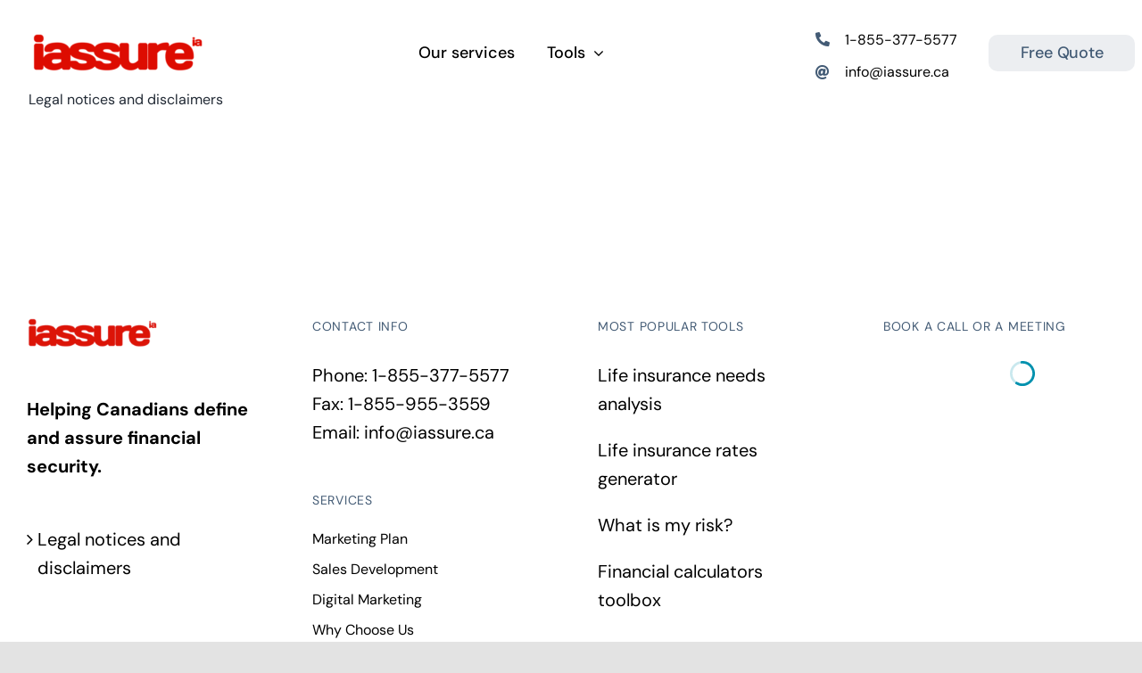

--- FILE ---
content_type: text/html; charset=UTF-8
request_url: https://iassure.ca/mandate-in-group-benefits/
body_size: 24730
content:
<!DOCTYPE html>
<html class="avada-html-layout-wide avada-html-header-position-top" lang="en-US" prefix="og: http://ogp.me/ns# fb: http://ogp.me/ns/fb#">
<head>
	<meta http-equiv="X-UA-Compatible" content="IE=edge" />
	<meta http-equiv="Content-Type" content="text/html; charset=utf-8"/>
	<meta name="viewport" content="width=device-width, initial-scale=1" />
	<title>Mandate in group benefits &#8211; iassure</title>
<meta name='robots' content='max-image-preview:large' />
<link rel="alternate" type="application/rss+xml" title="iassure &raquo; Feed" href="https://iassure.ca/feed/" />
<link rel="alternate" type="application/rss+xml" title="iassure &raquo; Comments Feed" href="https://iassure.ca/comments/feed/" />
					<link rel="shortcut icon" href="https://iassure.ca/wp-content/uploads/2022/03/20201109_iassure-darker-red-logo-Favicon.png" type="image/x-icon" />
		
					<!-- Apple Touch Icon -->
			<link rel="apple-touch-icon" sizes="180x180" href="https://iassure.ca/wp-content/uploads/2022/03/20201109_iassure-darker-red-logo-Favicon.png">
		
					<!-- Android Icon -->
			<link rel="icon" sizes="192x192" href="https://iassure.ca/wp-content/uploads/2022/03/20201109_iassure-darker-red-logo-Favicon.png">
		
					<!-- MS Edge Icon -->
			<meta name="msapplication-TileImage" content="https://iassure.ca/wp-content/uploads/2022/03/20201109_iassure-darker-red-logo-Favicon.png">
				<link rel="alternate" title="oEmbed (JSON)" type="application/json+oembed" href="https://iassure.ca/wp-json/oembed/1.0/embed?url=https%3A%2F%2Fiassure.ca%2Fmandate-in-group-benefits%2F" />
<link rel="alternate" title="oEmbed (XML)" type="text/xml+oembed" href="https://iassure.ca/wp-json/oembed/1.0/embed?url=https%3A%2F%2Fiassure.ca%2Fmandate-in-group-benefits%2F&#038;format=xml" />
					<meta name="description" content="Cognito.load(&quot;forms&quot;, { id: &quot;10&quot; });"/>
				
		<meta property="og:locale" content="en_US"/>
		<meta property="og:type" content="article"/>
		<meta property="og:site_name" content="iassure"/>
		<meta property="og:title" content="  Mandate in group benefits"/>
				<meta property="og:description" content="Cognito.load(&quot;forms&quot;, { id: &quot;10&quot; });"/>
				<meta property="og:url" content="https://iassure.ca/mandate-in-group-benefits/"/>
													<meta property="article:modified_time" content="2020-01-06T12:18:45+00:00"/>
											<meta property="og:image" content="https://iassure.ca/wp-content/uploads/2022/03/220308-Dark-Logo-iassure-transperent-background-Small-e1646753912359.png"/>
		<meta property="og:image:width" content="198"/>
		<meta property="og:image:height" content="49"/>
		<meta property="og:image:type" content="image/png"/>
				<style id='wp-img-auto-sizes-contain-inline-css' type='text/css'>
img:is([sizes=auto i],[sizes^="auto," i]){contain-intrinsic-size:3000px 1500px}
/*# sourceURL=wp-img-auto-sizes-contain-inline-css */
</style>
<link rel='stylesheet' id='fusion-dynamic-css-css' href='https://iassure.ca/wp-content/uploads/fusion-styles/d935c5d528b776da67e7630d5c8d75d0.min.css?ver=3.14' type='text/css' media='all' />
<link rel="https://api.w.org/" href="https://iassure.ca/wp-json/" /><link rel="alternate" title="JSON" type="application/json" href="https://iassure.ca/wp-json/wp/v2/pages/300" /><link rel="EditURI" type="application/rsd+xml" title="RSD" href="https://iassure.ca/xmlrpc.php?rsd" />
<meta name="generator" content="WordPress 6.9" />
<link rel="canonical" href="https://iassure.ca/mandate-in-group-benefits/" />
<link rel='shortlink' href='https://iassure.ca/?p=300' />
<style type="text/css" id="css-fb-visibility">@media screen and (max-width: 640px){.fusion-no-small-visibility{display:none !important;}body .sm-text-align-center{text-align:center !important;}body .sm-text-align-left{text-align:left !important;}body .sm-text-align-right{text-align:right !important;}body .sm-flex-align-center{justify-content:center !important;}body .sm-flex-align-flex-start{justify-content:flex-start !important;}body .sm-flex-align-flex-end{justify-content:flex-end !important;}body .sm-mx-auto{margin-left:auto !important;margin-right:auto !important;}body .sm-ml-auto{margin-left:auto !important;}body .sm-mr-auto{margin-right:auto !important;}body .fusion-absolute-position-small{position:absolute;top:auto;width:100%;}.awb-sticky.awb-sticky-small{ position: sticky; top: var(--awb-sticky-offset,0); }}@media screen and (min-width: 641px) and (max-width: 1024px){.fusion-no-medium-visibility{display:none !important;}body .md-text-align-center{text-align:center !important;}body .md-text-align-left{text-align:left !important;}body .md-text-align-right{text-align:right !important;}body .md-flex-align-center{justify-content:center !important;}body .md-flex-align-flex-start{justify-content:flex-start !important;}body .md-flex-align-flex-end{justify-content:flex-end !important;}body .md-mx-auto{margin-left:auto !important;margin-right:auto !important;}body .md-ml-auto{margin-left:auto !important;}body .md-mr-auto{margin-right:auto !important;}body .fusion-absolute-position-medium{position:absolute;top:auto;width:100%;}.awb-sticky.awb-sticky-medium{ position: sticky; top: var(--awb-sticky-offset,0); }}@media screen and (min-width: 1025px){.fusion-no-large-visibility{display:none !important;}body .lg-text-align-center{text-align:center !important;}body .lg-text-align-left{text-align:left !important;}body .lg-text-align-right{text-align:right !important;}body .lg-flex-align-center{justify-content:center !important;}body .lg-flex-align-flex-start{justify-content:flex-start !important;}body .lg-flex-align-flex-end{justify-content:flex-end !important;}body .lg-mx-auto{margin-left:auto !important;margin-right:auto !important;}body .lg-ml-auto{margin-left:auto !important;}body .lg-mr-auto{margin-right:auto !important;}body .fusion-absolute-position-large{position:absolute;top:auto;width:100%;}.awb-sticky.awb-sticky-large{ position: sticky; top: var(--awb-sticky-offset,0); }}</style><style type="text/css">.recentcomments a{display:inline !important;padding:0 !important;margin:0 !important;}</style>		<script type="ce1aa0e023941ec30a05da37-text/javascript">
			var doc = document.documentElement;
			doc.setAttribute( 'data-useragent', navigator.userAgent );
		</script>
		
	<style id='global-styles-inline-css' type='text/css'>
:root{--wp--preset--aspect-ratio--square: 1;--wp--preset--aspect-ratio--4-3: 4/3;--wp--preset--aspect-ratio--3-4: 3/4;--wp--preset--aspect-ratio--3-2: 3/2;--wp--preset--aspect-ratio--2-3: 2/3;--wp--preset--aspect-ratio--16-9: 16/9;--wp--preset--aspect-ratio--9-16: 9/16;--wp--preset--color--black: #000000;--wp--preset--color--cyan-bluish-gray: #abb8c3;--wp--preset--color--white: #ffffff;--wp--preset--color--pale-pink: #f78da7;--wp--preset--color--vivid-red: #cf2e2e;--wp--preset--color--luminous-vivid-orange: #ff6900;--wp--preset--color--luminous-vivid-amber: #fcb900;--wp--preset--color--light-green-cyan: #7bdcb5;--wp--preset--color--vivid-green-cyan: #00d084;--wp--preset--color--pale-cyan-blue: #8ed1fc;--wp--preset--color--vivid-cyan-blue: #0693e3;--wp--preset--color--vivid-purple: #9b51e0;--wp--preset--color--awb-color-1: #ffffff;--wp--preset--color--awb-color-2: #f4f4f6;--wp--preset--color--awb-color-3: #f8cc23;--wp--preset--color--awb-color-4: #3bc77b;--wp--preset--color--awb-color-5: #435b75;--wp--preset--color--awb-color-6: #777777;--wp--preset--color--awb-color-7: #0064fe;--wp--preset--color--awb-color-8: #000000;--wp--preset--color--awb-color-custom-1: #f86011;--wp--preset--color--awb-color-custom-2: #35354c;--wp--preset--color--awb-color-custom-3: #0050a5;--wp--preset--gradient--vivid-cyan-blue-to-vivid-purple: linear-gradient(135deg,rgb(6,147,227) 0%,rgb(155,81,224) 100%);--wp--preset--gradient--light-green-cyan-to-vivid-green-cyan: linear-gradient(135deg,rgb(122,220,180) 0%,rgb(0,208,130) 100%);--wp--preset--gradient--luminous-vivid-amber-to-luminous-vivid-orange: linear-gradient(135deg,rgb(252,185,0) 0%,rgb(255,105,0) 100%);--wp--preset--gradient--luminous-vivid-orange-to-vivid-red: linear-gradient(135deg,rgb(255,105,0) 0%,rgb(207,46,46) 100%);--wp--preset--gradient--very-light-gray-to-cyan-bluish-gray: linear-gradient(135deg,rgb(238,238,238) 0%,rgb(169,184,195) 100%);--wp--preset--gradient--cool-to-warm-spectrum: linear-gradient(135deg,rgb(74,234,220) 0%,rgb(151,120,209) 20%,rgb(207,42,186) 40%,rgb(238,44,130) 60%,rgb(251,105,98) 80%,rgb(254,248,76) 100%);--wp--preset--gradient--blush-light-purple: linear-gradient(135deg,rgb(255,206,236) 0%,rgb(152,150,240) 100%);--wp--preset--gradient--blush-bordeaux: linear-gradient(135deg,rgb(254,205,165) 0%,rgb(254,45,45) 50%,rgb(107,0,62) 100%);--wp--preset--gradient--luminous-dusk: linear-gradient(135deg,rgb(255,203,112) 0%,rgb(199,81,192) 50%,rgb(65,88,208) 100%);--wp--preset--gradient--pale-ocean: linear-gradient(135deg,rgb(255,245,203) 0%,rgb(182,227,212) 50%,rgb(51,167,181) 100%);--wp--preset--gradient--electric-grass: linear-gradient(135deg,rgb(202,248,128) 0%,rgb(113,206,126) 100%);--wp--preset--gradient--midnight: linear-gradient(135deg,rgb(2,3,129) 0%,rgb(40,116,252) 100%);--wp--preset--font-size--small: 15px;--wp--preset--font-size--medium: 20px;--wp--preset--font-size--large: 30px;--wp--preset--font-size--x-large: 42px;--wp--preset--font-size--normal: 20px;--wp--preset--font-size--xlarge: 40px;--wp--preset--font-size--huge: 60px;--wp--preset--spacing--20: 0.44rem;--wp--preset--spacing--30: 0.67rem;--wp--preset--spacing--40: 1rem;--wp--preset--spacing--50: 1.5rem;--wp--preset--spacing--60: 2.25rem;--wp--preset--spacing--70: 3.38rem;--wp--preset--spacing--80: 5.06rem;--wp--preset--shadow--natural: 6px 6px 9px rgba(0, 0, 0, 0.2);--wp--preset--shadow--deep: 12px 12px 50px rgba(0, 0, 0, 0.4);--wp--preset--shadow--sharp: 6px 6px 0px rgba(0, 0, 0, 0.2);--wp--preset--shadow--outlined: 6px 6px 0px -3px rgb(255, 255, 255), 6px 6px rgb(0, 0, 0);--wp--preset--shadow--crisp: 6px 6px 0px rgb(0, 0, 0);}:where(.is-layout-flex){gap: 0.5em;}:where(.is-layout-grid){gap: 0.5em;}body .is-layout-flex{display: flex;}.is-layout-flex{flex-wrap: wrap;align-items: center;}.is-layout-flex > :is(*, div){margin: 0;}body .is-layout-grid{display: grid;}.is-layout-grid > :is(*, div){margin: 0;}:where(.wp-block-columns.is-layout-flex){gap: 2em;}:where(.wp-block-columns.is-layout-grid){gap: 2em;}:where(.wp-block-post-template.is-layout-flex){gap: 1.25em;}:where(.wp-block-post-template.is-layout-grid){gap: 1.25em;}.has-black-color{color: var(--wp--preset--color--black) !important;}.has-cyan-bluish-gray-color{color: var(--wp--preset--color--cyan-bluish-gray) !important;}.has-white-color{color: var(--wp--preset--color--white) !important;}.has-pale-pink-color{color: var(--wp--preset--color--pale-pink) !important;}.has-vivid-red-color{color: var(--wp--preset--color--vivid-red) !important;}.has-luminous-vivid-orange-color{color: var(--wp--preset--color--luminous-vivid-orange) !important;}.has-luminous-vivid-amber-color{color: var(--wp--preset--color--luminous-vivid-amber) !important;}.has-light-green-cyan-color{color: var(--wp--preset--color--light-green-cyan) !important;}.has-vivid-green-cyan-color{color: var(--wp--preset--color--vivid-green-cyan) !important;}.has-pale-cyan-blue-color{color: var(--wp--preset--color--pale-cyan-blue) !important;}.has-vivid-cyan-blue-color{color: var(--wp--preset--color--vivid-cyan-blue) !important;}.has-vivid-purple-color{color: var(--wp--preset--color--vivid-purple) !important;}.has-black-background-color{background-color: var(--wp--preset--color--black) !important;}.has-cyan-bluish-gray-background-color{background-color: var(--wp--preset--color--cyan-bluish-gray) !important;}.has-white-background-color{background-color: var(--wp--preset--color--white) !important;}.has-pale-pink-background-color{background-color: var(--wp--preset--color--pale-pink) !important;}.has-vivid-red-background-color{background-color: var(--wp--preset--color--vivid-red) !important;}.has-luminous-vivid-orange-background-color{background-color: var(--wp--preset--color--luminous-vivid-orange) !important;}.has-luminous-vivid-amber-background-color{background-color: var(--wp--preset--color--luminous-vivid-amber) !important;}.has-light-green-cyan-background-color{background-color: var(--wp--preset--color--light-green-cyan) !important;}.has-vivid-green-cyan-background-color{background-color: var(--wp--preset--color--vivid-green-cyan) !important;}.has-pale-cyan-blue-background-color{background-color: var(--wp--preset--color--pale-cyan-blue) !important;}.has-vivid-cyan-blue-background-color{background-color: var(--wp--preset--color--vivid-cyan-blue) !important;}.has-vivid-purple-background-color{background-color: var(--wp--preset--color--vivid-purple) !important;}.has-black-border-color{border-color: var(--wp--preset--color--black) !important;}.has-cyan-bluish-gray-border-color{border-color: var(--wp--preset--color--cyan-bluish-gray) !important;}.has-white-border-color{border-color: var(--wp--preset--color--white) !important;}.has-pale-pink-border-color{border-color: var(--wp--preset--color--pale-pink) !important;}.has-vivid-red-border-color{border-color: var(--wp--preset--color--vivid-red) !important;}.has-luminous-vivid-orange-border-color{border-color: var(--wp--preset--color--luminous-vivid-orange) !important;}.has-luminous-vivid-amber-border-color{border-color: var(--wp--preset--color--luminous-vivid-amber) !important;}.has-light-green-cyan-border-color{border-color: var(--wp--preset--color--light-green-cyan) !important;}.has-vivid-green-cyan-border-color{border-color: var(--wp--preset--color--vivid-green-cyan) !important;}.has-pale-cyan-blue-border-color{border-color: var(--wp--preset--color--pale-cyan-blue) !important;}.has-vivid-cyan-blue-border-color{border-color: var(--wp--preset--color--vivid-cyan-blue) !important;}.has-vivid-purple-border-color{border-color: var(--wp--preset--color--vivid-purple) !important;}.has-vivid-cyan-blue-to-vivid-purple-gradient-background{background: var(--wp--preset--gradient--vivid-cyan-blue-to-vivid-purple) !important;}.has-light-green-cyan-to-vivid-green-cyan-gradient-background{background: var(--wp--preset--gradient--light-green-cyan-to-vivid-green-cyan) !important;}.has-luminous-vivid-amber-to-luminous-vivid-orange-gradient-background{background: var(--wp--preset--gradient--luminous-vivid-amber-to-luminous-vivid-orange) !important;}.has-luminous-vivid-orange-to-vivid-red-gradient-background{background: var(--wp--preset--gradient--luminous-vivid-orange-to-vivid-red) !important;}.has-very-light-gray-to-cyan-bluish-gray-gradient-background{background: var(--wp--preset--gradient--very-light-gray-to-cyan-bluish-gray) !important;}.has-cool-to-warm-spectrum-gradient-background{background: var(--wp--preset--gradient--cool-to-warm-spectrum) !important;}.has-blush-light-purple-gradient-background{background: var(--wp--preset--gradient--blush-light-purple) !important;}.has-blush-bordeaux-gradient-background{background: var(--wp--preset--gradient--blush-bordeaux) !important;}.has-luminous-dusk-gradient-background{background: var(--wp--preset--gradient--luminous-dusk) !important;}.has-pale-ocean-gradient-background{background: var(--wp--preset--gradient--pale-ocean) !important;}.has-electric-grass-gradient-background{background: var(--wp--preset--gradient--electric-grass) !important;}.has-midnight-gradient-background{background: var(--wp--preset--gradient--midnight) !important;}.has-small-font-size{font-size: var(--wp--preset--font-size--small) !important;}.has-medium-font-size{font-size: var(--wp--preset--font-size--medium) !important;}.has-large-font-size{font-size: var(--wp--preset--font-size--large) !important;}.has-x-large-font-size{font-size: var(--wp--preset--font-size--x-large) !important;}
/*# sourceURL=global-styles-inline-css */
</style>
</head>

<body class="wp-singular page-template-default page page-id-300 wp-theme-Avada fusion-image-hovers fusion-pagination-sizing fusion-button_type-flat fusion-button_span-no fusion-button_gradient-linear avada-image-rollover-circle-no avada-image-rollover-yes avada-image-rollover-direction-fade fusion-body ltr fusion-sticky-header no-tablet-sticky-header no-mobile-sticky-header no-mobile-slidingbar no-desktop-totop no-mobile-totop fusion-disable-outline fusion-sub-menu-fade mobile-logo-pos-left layout-wide-mode avada-has-boxed-modal-shadow- layout-scroll-offset-full avada-has-zero-margin-offset-top fusion-top-header menu-text-align-center mobile-menu-design-flyout fusion-show-pagination-text fusion-header-layout-v1 avada-responsive avada-footer-fx-none avada-menu-highlight-style-textcolor fusion-search-form-clean fusion-main-menu-search-overlay fusion-avatar-circle avada-dropdown-styles avada-blog-layout-large avada-blog-archive-layout-large avada-header-shadow-no avada-menu-icon-position-left avada-has-megamenu-shadow avada-has-mobile-menu-search avada-has-breadcrumb-mobile-hidden avada-has-titlebar-content_only avada-header-border-color-full-transparent avada-has-transparent-timeline_color avada-has-pagination-width_height avada-flyout-menu-direction-fade avada-ec-views-v1" data-awb-post-id="300">
		<a class="skip-link screen-reader-text" href="#content">Skip to content</a>

	<div id="boxed-wrapper">
		
		<div id="wrapper" class="fusion-wrapper">
			<div id="home" style="position:relative;top:-1px;"></div>
												<div class="fusion-tb-header"><header class="fusion-fullwidth fullwidth-box fusion-builder-row-1 fusion-flex-container nonhundred-percent-fullwidth non-hundred-percent-height-scrolling fusion-animated fusion-sticky-container" style="--awb-border-radius-top-left:0px;--awb-border-radius-top-right:0px;--awb-border-radius-bottom-right:0px;--awb-border-radius-bottom-left:0px;--awb-padding-right-small:10px;--awb-padding-left-small:20px;--awb-sticky-background-color:var(--awb-color1) !important;--awb-flex-wrap:wrap;" data-animationType="fadeInDown" data-animationDuration="1.0" data-animationOffset="top-into-view" data-transition-offset="0" data-scroll-offset="760" data-sticky-medium-visibility="1" data-sticky-large-visibility="1" ><div class="fusion-builder-row fusion-row fusion-flex-align-items-center fusion-flex-justify-content-space-between fusion-flex-content-wrap" style="max-width:1372.8px;margin-left: calc(-4% / 2 );margin-right: calc(-4% / 2 );"><div class="fusion-layout-column fusion_builder_column fusion-builder-column-0 fusion-flex-column" style="--awb-padding-bottom:0%;--awb-bg-size:cover;--awb-width-large:20%;--awb-margin-top-large:18px;--awb-spacing-right-large:0%;--awb-margin-bottom-large:0px;--awb-spacing-left-large:9.6%;--awb-width-medium:50%;--awb-order-medium:0;--awb-spacing-right-medium:0%;--awb-spacing-left-medium:3.84%;--awb-width-small:60%;--awb-order-small:0;--awb-margin-top-small:14px;--awb-spacing-right-small:0%;--awb-margin-bottom-small:14px;--awb-spacing-left-small:3.2%;"><div class="fusion-column-wrapper fusion-column-has-shadow fusion-flex-justify-content-flex-start fusion-content-layout-column"><div class="fusion-image-element " style="--awb-max-width:231px;--awb-caption-title-font-family:var(--h2_typography-font-family);--awb-caption-title-font-weight:var(--h2_typography-font-weight);--awb-caption-title-font-style:var(--h2_typography-font-style);--awb-caption-title-size:var(--h2_typography-font-size);--awb-caption-title-transform:var(--h2_typography-text-transform);--awb-caption-title-line-height:var(--h2_typography-line-height);--awb-caption-title-letter-spacing:var(--h2_typography-letter-spacing);"><span class=" has-fusion-standard-logo has-fusion-sticky-logo has-fusion-mobile-logo fusion-imageframe imageframe-none imageframe-1 hover-type-none" style="border-radius:8px;"><a class="fusion-no-lightbox" href="https://iassure.ca/" target="_self"><img decoding="async" src="https://iassure.ca/wp-content/uploads/2022/03/220308-Dark-Logo-iassure-transperent-background-Small-e1646753912359.png" srcset="https://iassure.ca/wp-content/uploads/2022/03/220308-Dark-Logo-iassure-transperent-background-Small-e1646753912359.png 1x, https://iassure.ca/wp-content/uploads/2022/03/220308-Dark-Logo-iassure-transperent-background-Retina.png 2x" style="max-height:49px;height:auto;" retina_url="https://iassure.ca/wp-content/uploads/2022/03/220308-Dark-Logo-iassure-transperent-background-Retina.png" width="198" height="49" class="img-responsive fusion-standard-logo disable-lazyload" alt="iassure Logo" /><img fetchpriority="high" decoding="async" src="https://iassure.ca/wp-content/uploads/2022/03/220308-Dark-Logo-iassure-transperent-background-Small-e1646753912359.png" srcset="https://iassure.ca/wp-content/uploads/2022/03/220308-Dark-Logo-iassure-transperent-background-Small-e1646753912359.png 1x, https://iassure.ca/wp-content/uploads/2022/03/220308-Dark-Logo-iassure-transperent-background-Retina.png 2x" style="max-height:146px;height:auto;" retina_url="https://iassure.ca/wp-content/uploads/2022/03/220308-Dark-Logo-iassure-transperent-background-Retina.png" width="591" height="146" class="img-responsive fusion-sticky-logo disable-lazyload" alt="iassure Logo" /><img decoding="async" src="https://iassure.ca/wp-content/uploads/2022/03/220308-Dark-Logo-iassure-transperent-background-Small-e1646753912359.png" srcset="https://iassure.ca/wp-content/uploads/2022/03/220308-Dark-Logo-iassure-transperent-background-Small-e1646753912359.png 1x, https://iassure.ca/wp-content/uploads/2022/03/220308-Dark-Logo-iassure-transperent-background-Retina.png 2x" style="max-height:146px;height:auto;" retina_url="https://iassure.ca/wp-content/uploads/2022/03/220308-Dark-Logo-iassure-transperent-background-Retina.png" width="591" height="146" class="img-responsive fusion-mobile-logo disable-lazyload" alt="iassure Logo" /></a></span></div></div></div><div class="fusion-layout-column fusion_builder_column fusion-builder-column-1 fusion-flex-column" style="--awb-padding-bottom:0%;--awb-bg-size:cover;--awb-width-large:48%;--awb-margin-top-large:20px;--awb-spacing-right-large:0%;--awb-margin-bottom-large:0px;--awb-spacing-left-large:0%;--awb-width-medium:12%;--awb-order-medium:1;--awb-spacing-right-medium:0%;--awb-spacing-left-medium:0%;--awb-width-small:40%;--awb-order-small:1;--awb-margin-top-small:14px;--awb-spacing-right-small:0%;--awb-margin-bottom-small:14px;--awb-spacing-left-small:0%;"><div class="fusion-column-wrapper fusion-column-has-shadow fusion-flex-justify-content-center fusion-content-layout-column"><nav class="awb-menu awb-menu_row awb-menu_em-hover mobile-mode-collapse-to-button awb-menu_icons-left awb-menu_dc-yes mobile-trigger-fullwidth-on awb-menu_mobile-toggle awb-menu_indent-center awb-menu_mt-fullwidth mobile-size-full-absolute loading mega-menu-loading awb-menu_desktop awb-menu_dropdown awb-menu_expand-right awb-menu_transition-slide_up" style="--awb-font-size:var(--awb-typography3-font-size);--awb-text-transform:none;--awb-gap:24px;--awb-align-items:center;--awb-justify-content:center;--awb-items-padding-top:6px;--awb-items-padding-right:6px;--awb-items-padding-bottom:6px;--awb-items-padding-left:6px;--awb-border-bottom:2px;--awb-color:var(--awb-color8);--awb-active-color:var(--awb-color5);--awb-active-border-bottom:2px;--awb-active-border-color:var(--awb-color5);--awb-submenu-sep-color:rgba(255,252,252,0);--awb-submenu-items-padding-top:14px;--awb-submenu-items-padding-right:28px;--awb-submenu-items-padding-bottom:14px;--awb-submenu-items-padding-left:28px;--awb-submenu-border-radius-top-left:8px;--awb-submenu-border-radius-top-right:8px;--awb-submenu-border-radius-bottom-right:8px;--awb-submenu-border-radius-bottom-left:8px;--awb-submenu-active-bg:var(--awb-color1);--awb-submenu-active-color:var(--awb-color5);--awb-submenu-space:20px;--awb-submenu-font-size:var(--awb-typography3-font-size);--awb-submenu-text-transform:var(--awb-typography3-text-transform);--awb-submenu-max-width:248px;--awb-main-justify-content:flex-start;--awb-mobile-nav-button-align-hor:flex-end;--awb-mobile-bg:var(--awb-color1);--awb-mobile-color:var(--awb-color8);--awb-mobile-nav-items-height:60;--awb-mobile-active-bg:var(--awb-color1);--awb-mobile-active-color:var(--awb-color5);--awb-mobile-trigger-color:var(--awb-color8);--awb-mobile-trigger-background-color:var(--awb-color1);--awb-mobile-font-size:var(--awb-typography3-font-size);--awb-mobile-sep-color:var(--awb-color1);--awb-mobile-justify:center;--awb-mobile-caret-left:auto;--awb-mobile-caret-right:0;--awb-box-shadow:0px 10px 30px -8px hsla(var(--awb-color8-h),var(--awb-color8-s),var(--awb-color8-l),calc( var(--awb-color8-a) - 80% ));;--awb-fusion-font-family-typography:var(--awb-typography3-font-family);--awb-fusion-font-weight-typography:var(--awb-typography3-font-weight);--awb-fusion-font-style-typography:var(--awb-typography3-font-style);--awb-fusion-font-family-submenu-typography:var(--awb-typography3-font-family);--awb-fusion-font-weight-submenu-typography:var(--awb-typography3-font-weight);--awb-fusion-font-style-submenu-typography:var(--awb-typography3-font-style);--awb-fusion-font-family-mobile-typography:var(--awb-typography3-font-family);--awb-fusion-font-weight-mobile-typography:var(--awb-typography3-font-weight);--awb-fusion-font-style-mobile-typography:var(--awb-typography3-font-style);" aria-label="Global Menu Company" data-breakpoint="640" data-count="0" data-transition-type="center-grow" data-transition-time="300" data-expand="right"><button type="button" class="awb-menu__m-toggle" aria-expanded="false" aria-controls="menu-global-menu-company"><span class="awb-menu__m-toggle-inner"><span class="collapsed-nav-text">Menu</span><span class="awb-menu__m-collapse-icon"><span class="awb-menu__m-collapse-icon-open icon-mkb-bars-solid"></span><span class="awb-menu__m-collapse-icon-close icon-mkb-times-solid"></span></span></span></button><ul id="menu-global-menu-company" class="fusion-menu awb-menu__main-ul awb-menu__main-ul_row"><li  id="menu-item-3185"  class="menu-item menu-item-type-post_type menu-item-object-page menu-item-3185 awb-menu__li awb-menu__main-li awb-menu__main-li_regular"  data-item-id="3185"><span class="awb-menu__main-background-default awb-menu__main-background-default_center-grow"></span><span class="awb-menu__main-background-active awb-menu__main-background-active_center-grow"></span><a  href="https://iassure.ca/our-services/" class="awb-menu__main-a awb-menu__main-a_regular"><span class="menu-text">Our services</span></a></li><li  id="menu-item-3186"  class="menu-item menu-item-type-post_type menu-item-object-page menu-item-has-children menu-item-3186 awb-menu__li awb-menu__main-li awb-menu__main-li_regular"  data-item-id="3186"><span class="awb-menu__main-background-default awb-menu__main-background-default_center-grow"></span><span class="awb-menu__main-background-active awb-menu__main-background-active_center-grow"></span><a  href="https://iassure.ca/tools/" class="awb-menu__main-a awb-menu__main-a_regular"><span class="menu-text">Tools</span><span class="awb-menu__open-nav-submenu-hover"></span></a><button type="button" aria-label="Open submenu of Tools" aria-expanded="false" class="awb-menu__open-nav-submenu_mobile awb-menu__open-nav-submenu_main"></button><ul class="awb-menu__sub-ul awb-menu__sub-ul_main"><li  id="menu-item-3188"  class="menu-item menu-item-type-post_type menu-item-object-page menu-item-3188 awb-menu__li awb-menu__sub-li" ><a  href="https://iassure.ca/life-insurance-quotes/" class="awb-menu__sub-a"><span>Life insurance quotes</span></a></li><li  id="menu-item-3187"  class="menu-item menu-item-type-post_type menu-item-object-page menu-item-3187 awb-menu__li awb-menu__sub-li" ><a  href="https://iassure.ca/needs-analysis/" class="awb-menu__sub-a"><span>Needs analysis</span></a></li><li  id="menu-item-3189"  class="menu-item menu-item-type-post_type menu-item-object-page menu-item-3189 awb-menu__li awb-menu__sub-li" ><a  href="https://iassure.ca/life-insurance-basics/" class="awb-menu__sub-a"><span>Life insurance basics</span></a></li><li  id="menu-item-3190"  class="menu-item menu-item-type-post_type menu-item-object-page menu-item-3190 awb-menu__li awb-menu__sub-li" ><a  href="https://iassure.ca/financial-calculators/" class="awb-menu__sub-a"><span>Financial Calculators</span></a></li><li  id="menu-item-3191"  class="menu-item menu-item-type-post_type menu-item-object-page menu-item-3191 awb-menu__li awb-menu__sub-li" ><a  href="https://iassure.ca/disclosure/" class="awb-menu__sub-a"><span>Disclosure</span></a></li></ul></li></ul></nav></div></div><div class="fusion-layout-column fusion_builder_column fusion-builder-column-2 fusion-flex-column fusion-no-small-visibility fusion-no-medium-visibility" style="--awb-padding-bottom:0%;--awb-bg-size:cover;--awb-width-large:17%;--awb-margin-top-large:16px;--awb-spacing-right-large:0%;--awb-margin-bottom-large:0px;--awb-spacing-left-large:11.294117647059%;--awb-width-medium:20%;--awb-order-medium:0;--awb-spacing-right-medium:0%;--awb-spacing-left-medium:9.6%;--awb-width-small:100%;--awb-order-small:0;--awb-spacing-right-small:1.92%;--awb-spacing-left-small:1.92%;"><div class="fusion-column-wrapper fusion-column-has-shadow fusion-flex-justify-content-flex-start fusion-content-layout-column"><ul style="--awb-size:16px;--awb-item-padding-top:0.3em;--awb-item-padding-bottom:0.3em;--awb-iconcolor:var(--awb-color5);--awb-line-height:27.2px;--awb-icon-width:27.2px;--awb-icon-height:27.2px;--awb-icon-margin:11.2px;--awb-content-margin:38.4px;" class="fusion-checklist fusion-checklist-1 type-icons"><li class="fusion-li-item" style=""><span class="icon-wrapper circle-no"><i class="fusion-li-icon icon-mkb-phone-alt-solid" aria-hidden="true"></i></span><div class="fusion-li-item-content"><a href="">1-855-377-5577</a></div></li><li class="fusion-li-item" style=""><span class="icon-wrapper circle-no"><i class="fusion-li-icon fa-at fas" aria-hidden="true"></i></span><div class="fusion-li-item-content">
<p><a href="/cdn-cgi/l/email-protection#c3aaada5ac83aaa2b0b0b6b1a6eda0a2"><span class="__cf_email__" data-cfemail="f0999e969fb099918383858295de9391">[email&#160;protected]</span></a></p>
</div></li></ul></div></div><div class="fusion-layout-column fusion_builder_column fusion-builder-column-3 fusion-flex-column fusion-no-small-visibility" style="--awb-padding-bottom:0%;--awb-bg-size:cover;--awb-width-large:13%;--awb-margin-top-large:20px;--awb-spacing-right-large:0%;--awb-margin-bottom-large:0px;--awb-spacing-left-large:0%;--awb-width-medium:25%;--awb-order-medium:0;--awb-spacing-right-medium:0%;--awb-spacing-left-medium:0%;--awb-width-small:20%;--awb-order-small:0;--awb-spacing-right-small:0%;--awb-spacing-left-small:0%;"><div class="fusion-column-wrapper fusion-column-has-shadow fusion-flex-justify-content-flex-start fusion-content-layout-column"><div style="text-align:center;"><a class="fusion-button button-flat fusion-button-default-size button-custom fusion-button-default button-1 fusion-button-span-yes fusion-button-default-type" style="--button_accent_color:var(--awb-color5);--button_border_color:var(--awb-color5);--button_accent_hover_color:var(--awb-color1);--button_border_hover_color:var(--awb-color1);--button_gradient_top_color:hsla(var(--awb-color5-h),var(--awb-color5-s),var(--awb-color5-l),calc(var(--awb-color5-a) - 90%));--button_gradient_bottom_color:hsla(var(--awb-color5-h),var(--awb-color5-s),var(--awb-color5-l),calc(var(--awb-color5-a) - 90%));--button_gradient_top_color_hover:var(--awb-color5);--button_gradient_bottom_color_hover:var(--awb-color5);--button_padding-top:10px;--button_padding-right:10px;--button_padding-bottom:10px;--button_padding-left:10px;" target="_self" href="https://iassure.ca/life-insurance-quotes/"><span class="fusion-button-text awb-button__text awb-button__text--default">Free Quote</span></a></div></div></div><div class="fusion-layout-column fusion_builder_column fusion-builder-column-4 fusion_builder_column_1_1 1_1 fusion-flex-column" style="--awb-padding-top:0%;--awb-bg-size:cover;--awb-width-large:100%;--awb-margin-top-large:0px;--awb-spacing-right-large:1.92%;--awb-margin-bottom-large:0px;--awb-spacing-left-large:1.92%;--awb-width-medium:100%;--awb-order-medium:0;--awb-spacing-right-medium:1.92%;--awb-spacing-left-medium:1.92%;--awb-width-small:100%;--awb-order-small:0;--awb-spacing-right-small:1.92%;--awb-spacing-left-small:1.92%;"><div class="fusion-column-wrapper fusion-column-has-shadow fusion-flex-justify-content-flex-start fusion-content-layout-column"><nav class="awb-menu awb-menu_row awb-menu_em-hover mobile-mode-collapse-to-button awb-menu_icons-left awb-menu_dc-yes mobile-trigger-fullwidth-off awb-menu_mobile-toggle awb-menu_indent-left mobile-size-full-absolute loading mega-menu-loading awb-menu_desktop awb-menu_dropdown awb-menu_expand-right awb-menu_transition-fade" style="--awb-min-height:20px;--awb-items-padding-top:0%;--awb-main-justify-content:flex-start;--awb-trigger-padding-top:0px;--awb-trigger-padding-right:0px;--awb-trigger-padding-bottom:0px;--awb-trigger-padding-left:0px;--awb-sticky-min-height:20px;--awb-mobile-justify:flex-start;--awb-mobile-caret-left:auto;--awb-mobile-caret-right:0;--awb-fusion-font-family-typography:inherit;--awb-fusion-font-style-typography:normal;--awb-fusion-font-weight-typography:400;--awb-fusion-font-family-submenu-typography:inherit;--awb-fusion-font-style-submenu-typography:normal;--awb-fusion-font-weight-submenu-typography:400;--awb-fusion-font-family-mobile-typography:inherit;--awb-fusion-font-style-mobile-typography:normal;--awb-fusion-font-weight-mobile-typography:400;" aria-label="English footer menu" data-breakpoint="640" data-count="1" data-transition-type="fade" data-transition-time="300" data-expand="right"><button type="button" class="awb-menu__m-toggle awb-menu__m-toggle_no-text" aria-expanded="false" aria-controls="menu-english-footer-menu"><span class="awb-menu__m-toggle-inner"><span class="collapsed-nav-text"><span class="screen-reader-text">Toggle Navigation</span></span><span class="awb-menu__m-collapse-icon awb-menu__m-collapse-icon_no-text"><span class="awb-menu__m-collapse-icon-open awb-menu__m-collapse-icon-open_no-text fa-bars fas"></span><span class="awb-menu__m-collapse-icon-close awb-menu__m-collapse-icon-close_no-text fa-times fas"></span></span></span></button><ul id="menu-english-footer-menu" class="fusion-menu awb-menu__main-ul awb-menu__main-ul_row"><li  id="menu-item-324"  class="menu-item menu-item-type-post_type menu-item-object-page menu-item-324 awb-menu__li awb-menu__main-li awb-menu__main-li_regular"  data-item-id="324"><span class="awb-menu__main-background-default awb-menu__main-background-default_fade"></span><span class="awb-menu__main-background-active awb-menu__main-background-active_fade"></span><a  href="https://iassure.ca/legal-notices-and-disclaimers/" class="awb-menu__main-a awb-menu__main-a_regular"><span class="menu-text">Legal notices and disclaimers</span></a></li></ul></nav></div></div></div></header>
</div>		<div id="sliders-container" class="fusion-slider-visibility">
					</div>
											
			<section class="fusion-page-title-bar fusion-tb-page-title-bar"></section>
						<main id="main" class="clearfix ">
				<div class="fusion-row" style="">
<section id="content" style="width: 100%;">
					<div id="post-300" class="post-300 page type-page status-publish hentry">
			<span class="entry-title rich-snippet-hidden">Mandate in group benefits</span><span class="vcard rich-snippet-hidden"><span class="fn"><a href="https://iassure.ca/author/anton/" title="Posts by Anton" rel="author">Anton</a></span></span><span class="updated rich-snippet-hidden">2020-01-06T12:18:45+00:00</span>
			
			<div class="post-content">
				<div class="cognito">
<script data-cfasync="false" src="/cdn-cgi/scripts/5c5dd728/cloudflare-static/email-decode.min.js"></script><script src="https://services.cognitoforms.com/s/QspXf6NqJUekO_0F2f_mdw" type="ce1aa0e023941ec30a05da37-text/javascript"></script><br />
<script type="ce1aa0e023941ec30a05da37-text/javascript">Cognito.load("forms", { id: "10" });</script></div>
							</div>
																													</div>
	</section>
						
					</div>  <!-- fusion-row -->
				</main>  <!-- #main -->
				
				
								
					
		<div class="fusion-footer">
					
	<footer class="fusion-footer-widget-area fusion-widget-area">
		<div class="fusion-row">
			<div class="fusion-columns fusion-columns-4 fusion-widget-area">
				
																									<div class="fusion-column col-lg-3 col-md-3 col-sm-3">
							<section id="media_image-2" class="fusion-footer-widget-column widget widget_media_image" style="border-style: solid;border-color:transparent;border-width:0px;"><img width="148" height="37" src="https://iassure.ca/wp-content/uploads/2022/03/20220308_iassure-darker-red-logo-small-200x50.png" class="image wp-image-2932  attachment-150x37 size-150x37 lazyload" alt="" style="max-width: 100%; height: auto;" decoding="async" srcset="data:image/svg+xml,%3Csvg%20xmlns%3D%27http%3A%2F%2Fwww.w3.org%2F2000%2Fsvg%27%20width%3D%27591%27%20height%3D%27147%27%20viewBox%3D%270%200%20591%20147%27%3E%3Crect%20width%3D%27591%27%20height%3D%27147%27%20fill-opacity%3D%220%22%2F%3E%3C%2Fsvg%3E" data-orig-src="https://iassure.ca/wp-content/uploads/2022/03/20220308_iassure-darker-red-logo-small-200x50.png" data-srcset="https://iassure.ca/wp-content/uploads/2022/03/20220308_iassure-darker-red-logo-small-200x50.png 200w, https://iassure.ca/wp-content/uploads/2022/03/20220308_iassure-darker-red-logo-small-300x75.png 300w, https://iassure.ca/wp-content/uploads/2022/03/20220308_iassure-darker-red-logo-small-400x99.png 400w, https://iassure.ca/wp-content/uploads/2022/03/20220308_iassure-darker-red-logo-small.png 591w" data-sizes="auto" /><div style="clear:both;"></div></section><section id="text-3" class="fusion-footer-widget-column widget widget_text" style="border-style: solid;border-color:transparent;border-width:0px;">			<div class="textwidget"><p><!--(figmeta)eyJmaWxlS2V5IjoiS0lwUGdkTnVhajdFaUllU2xrUm9RaiIsInBhc3RlSUQiOi0xLCJkYXRhVHlwZSI6InNjZW5lIn0K(/figmeta)--><!--(figma)ZmlnLWtpd2kCAAAA3B0AALVb+Z8kSVWPyKq+pmdnZw9OERERERVnZ5fdBRHJzsrqyu6qytzMrOqZFSmyq7K7c6e6qqys7pleERHxvhVRURHxQlS8b0TFWxEV8VZELpWPHz/+CX6/EXnV9MBv7uezHS9evHzx4sV7L168qHmyE6dpdBiHZ7NYiLt2XKc7CELTDwX+67oNe2C1zO62HaAre4HtV/qGora7DcC1wNnumm1A9SC83rYBrChgENjktapoFedBsOt4A99uuya/XOu6odO8Pghabq/dGPS8bd9s8Pv1DBw03C77G3nft5u+HbSAuhBYdtceAO21Bo/[base64]/rr+JO9uYBf8tkneFwK3GQ4UD/[base64]/[base64]/1nDZijq+0XdesdqYJp+0gQqlZt+y+zWGZczW2ptNxHE3cWZxrtt7rasuGjPgsgNsDlkFvK/RNBRvXlMGrjVYra03nyZPTySIa4/O23SRRRXEwAuVaxk4vQPR21I6WX/[base64]/hTCthCPHofalAQSx0HoQL2ANbWyRpCfU5vWlSaypicQYp7RnldxTltouqY+2zlJF8nB2af6wjMtewAH1cmF/ixQ2jZUSAESyUTgPG4PQneQhXOoZALjhedqrRRxAxZv+9D1gHkZ+rLnq5VuIWCjrVltV53/dYfLiSosLrrdASxakQmzCTaD0OnYiFPoy46LxG6g1mBoWA/[base64]/V23IsDAgyyjsSKVala/AU1BkSvqBtF0N10i1hVvS3S7hVHX+K/lownE/H40Yy114FPpmZforogSVqT1ffwiUXdKh4BBdexBi3r3mIkNqDLXDgOap6cruHECaNFJcLTAZ4TcjxFIehApGUjHEgyfpcbAh5iD/GPv7UIvyp6zMLH99CT57hj+EDBeoScRN/akf4U1ecgsV0hg+GhEUo5GyqfQoERidazJNbQq4eX7mCvjy+8gAa4/jKVTS14weIrB8/QOTK8QNErnrRHNHYmYxifGccniQj4VeYbubpFwZPo/FJjG/kiUrFni6MJrTUjY5jIWsH0XEyPgO9TBnoARhgskiH82S2QK9G2n40TyJ8cnIcz5NhMzk8mUO1CO3ZLULAEhx10Eq33VC3ScBqmuVPg1k0hJ0tfeshZ3Cxn9nhJENzK0u878Cgyc3lAqsckJbjvqRgnLKwMLW/[base64]/2smmqfO8eS7f3+pZq7wt0/36/r66GT6Fjon1qsKdu/U+zgj22T8fmEP8My+pQ7mcG+nj+tJYTEP8sHqxoP931u5Tv2VQK2s/AAcOtfE4jVHeGz2y2Ta7juZ1tnyfkZwWwNbTP28Vxi/azm0iJ0D6/pdvPael5XxDq/uc+ptsXerr9PCbFaD+/3dxi/wtcT7Uv8kPVfqGnv7/i7XappwfaCB9or6KlnA/6YZv9h9Cy/2Jzy++jfdjc6rP/CFrK/Whf83lJHwKhfelWe4/780VoSfcytKT7YnO3xXW83NpRyf6XWE3lCK+wPNU3rZ5Pui2ctexbCG5sG03N327iwoe2ifYq2m20D6JtYVrO56Al/52WXg9m26Y87Za7Q7tBeqQym66Dkxytu+M98ihab8d7lHwe2/FecgWtv+NdeQht0N7p8Luw7Vqk7+FY4b70O3aDd+I9tJTjWme3Q/z1bltlNo93e7sh2i9FOkK5Xok2QPtlfSgc7au8ICR+gJb4V/u7PvuR77XY7vu9Le77MOh4pB+FWo447KrE9gDbxP077KNagPaor8eTvl73E/1dZS83+n7oox2jvYr2OAgQeYWYoGV/ivZBtDO0D6H9crQvRjtH+zDaFO0jaBdoqacTtC9BexoEiNlC3ERLfrfQkt8ZWvJ7Ei35fQVa8nsNWvL7SrTk91q05PdVaMnvdTIIrpLhV0urryR8PQGy/BoC5PkGAmT6tQTI9esIkO3XEyDfbyBAxt9IgJy/CYAS9ZsJkPO3ECDnbyVAzt9GgJy/nQA5fwcBcv5OAuT8XQTI+bsJkPMbASiZv4cAOb+JADl/LwFy/j4C5Pz9BMj5zQTI+QcIkPMPEiDnHyJAzm8B8CA5/zABcn4rAXL+EQLk/DYC5PyjBMj5xwiQ848TIOefIEDOP0mAnN8O4CFy/ikC5PwOAuT80wTI+WcIkPPPEiDndxIg558jQM4/T4Ccf4EAOf8igBeT8y8RIOdfJkDOv0KAnH+VADn/GgFy/nUC5PwbBMj5NwmQ828RIOd3AXiYnH+bADm/mwA5/w4Bcv5dAuT8ewTI+T0EyPn3CZDzHxAg5z8kQM5/BOARcv5jAuT8JwTI+U8JkPOfESDnPydAzu8lQM5/QYCc30eAnP+SADn/FYBHyfmvCZDz+wmQ898QIOcPECDnvyVAzn9HgJz/ngA5/wMBcv5HAuT8TwBUiPpnAuT8LwTI+V8JkPMHCZDzvxEg5w8RIOd/J0DOHyZAzh8hQM4flbdXC5BaLXBciytC5imWwZyyE81mTHKkcTCfHjMtW0zx19gaT/eFlPtnizgVNanLFMKooWx9xP6EGRnyr1G0iBTtGrKvZIwbosWk0Rw9gXuskOsLzo10Lj2KRtObKUDjKDk8wqX4COkdEsZRvIiSMaB6DJFT5hJIHE9xaY5RZgC8uoiPVdFJD62dJvu44w0Jr6vaqZ42e3EQxoX/3ymHSIzmEda2ITb25+Q5wczoXVDCCOMepedLQg6pCGTPxpSJ5IJ5du00SZN9JFVS1NFkJe+LYiVFwp2Kx+UqeE/Sg+n8WLxSrCVK6bfEugLCIyTJE0qOvD2aAIebg8MRIC5rBNI6ZJ3YmjVxD/[base64]/MbW9NbmOANUm62Kihh1PdRABql4hruMvMxFpJffGpHOR3yuhW8yGRSCmMN1qhT876QN5PRgjcyg2PXAdQIFIqts2emQ1ys0Fs7SObpwso1hSWswLqq/[base64]/vhOl2L1MUcMcq7nK2cn+OEmPwIzzUtpwGsbRcbuUjpMYt0+SPQvBdlXYu1dUwt7BQRovsJu1eTRKThgj62X8W0FTxL/VdDaPoxEo1kIGQGWQzuRgiq1QfHeEHJ1kVgaX8BDJphxoxKfJMC+f5/UXJuiqfi8tXJnUJdJQOJRkeHVHv6Y/9POAyEuu/tiy9gbqUJa3TQKPZgc5HjY7M1NIjSU6I+gxOUjgGthtfKV5vgVBntaH4OJlPhaSAd4bIYm6ZguUwfKamSRcjBjs5ZWzGupGWEdOWc+6BfFKhsjpVztmt6cuJ2uZAFsIXYdzBiSnrOJilmLVLPLiuVrXc1mRy56a5DkGeg3Fl7h8OY1B/[base64]/6cwEAAKdykNjk5DuBgUEYqcFhkToV8JdXYgKaIMHx4Ap+cZ721YabL9RldFY81D4mNbYQhbEItm0QWrIqDyYPbY5duJuWvD9YFHHrpwMDrBmJzSIlZpNJWkD0Wo6Llu7vEGNnDf83GI7mqB9Rx/0fpDNBK9li0qgOU4leJqjr4Z3EJ5lQJpXkgJgFUjpVxC7GmlJjsEzz8lTUufFMG6azuuhUfwcKgH/DDo2BblWuwBDydDPZaNpyg5bQbA7eJRzUOo4SGSrr+/YQ058NizgjvkZNDc3IIRSHhRDyrdI0EDy5zPw99NW98cphMsm9nqgMtQF6dj0PQG1pIT4358Tg6mQyP7vDBMRJOmDVAmLTaG4A1/iYEZ/QEA8Yn1PGILVVtGB1i3148O0KiIVaFoQCNfHgGfeal2VeJWqWrCR5ZcKMvCBX7NOrRSQSX2RQrbDXqJaXBrmagHngpatQ31EGxpiGN/qIyJV7PQD3wMnxZnAobRUcPfvEQYWIB4IICNPLlKU2+j4QWrUZ9CZy8SKIvFh09+IoRTAmGDtvBUSLvqnQ1gRmp50suDmJfKnt6eKsMWPaEiQkXd/c5pCa2jhEXMH6ZrUY1YhUhrOVwcs95rCa3+aWTujoYgfLeJYQmapbTu1qbUOx955CaeBvpWtUw76/2NUmrkvw9JYf1kAMLiQ7n0eyIRoLd2BBPvQ2lCXcKbF5H3xBPux2nSXfpSQ69ReVlIHz6MkaTtY8T7FI7QQOSZ6DJenq4k6pInF0oNsQzq31N0l0gmIc4/W5gbpB8WrWvSdyj4icK2AywUMfFM8Wz7oTXn3joYSITF8yJeJb49EpXEzymMVY0E88Wzy46etDXffUDjOeIzyh7ejigiIpXqxBAPE885w5o/UFYjPTzn0s8X3zmOaQm7hFvIRqI+8Vzc1gP9dmt5PZPFZ+1jNFke/u3/y7kueJ5t+M06bXTbO5SgVDsZ5/HavLriNtjj/1UvFY+v+zp4cdBDE1pFAg+p9rXJF9KD8kuTK8WLyh7eviVtOwuHBsX18/NYT30ZWqpjLyvl+KFeUePvSpWGW+KgqD8vAzWIwNE3xEOJvXrEFiUeKH4/NtQmvDV2tuDPGP5GSm/YBml6SLObKoAlMIDxcPiRcsYTbY/LnKJFOU8+YWVvqYY6msXF4GaqbhSdvX4SJ2fOF3WxAMZqAfiMohYWUpx9TaUJjzg/mzH0+N4MT9DvVA+WEVomkO9RTmSVA8tozTdEbw/+0nGy0RSdPTgE6qfxQ/48I1qX5OMFcqLRjyOQXJc7WuSCc9FhH11vZvmHT0201c5agfFY/HlZVePzw9YYekgDDeSVAV7hOX0HFITL+Z6o6ZNRC0pUFAquprgVG/8FiTUSs2/B/VNJbgFLEKdcl/xCnFLIXdQqOHPRLbEWapzIiVlmUa9UYonk1RjPX25I1tw/QpAxQfVG+RrRni1PM1HuGDemb+ySt7X6RhO/9fSY7IXRQtZyHTSZtLOBWKOr1oahfi3FifRuErxOlUrykiw5uE8ZqjAXbNK9dVVqhZsAV6EWFEleX2VxJ1jjxHyJN4aKuhgjFM+Hj0ez6cYekN1qJu91ep34hFeJM4PZtYlDlBHOj/[base64]/U2mjbAA94/JR/mCkizehoRI6OJ5OF6y94LO3ymRyBLNi9XUc6FiM7XpLjg5UwCwH3pYPhPCxEv2TOdpW4aUceHsxoI6ucuCn8gGeGyX6HTm6Ik+TvxChGBj/DZmkxRB0+kPo68Ec8yMyJaT08KsSj1yqu2x3vyNP8rIS1FANSj8mxzgToaPMB1+NNzF8CU26+v7aRxkBBp6FpZ/OtjTgHJXt/E2JU7YyVAbKX5d4HUvS5Rj5ThkrvVGpZorrPAHgfw6UwfQAaRCkylgB/fNAd6eT3myEIztj8QuZmDA52MdQUWNUeHD4YYnDaYAl/JJEwQKGeJSMRxCrkZwiNLCc9MsV4/IQ8OL5KWr65IspfoWMJthFDCr1NqHgEsUf8m2KX6P962iRFbLeKrHoVDEprsLvklCRihwQC9+GIBctvNyV04fJcYy0Ajb6riplJ0IH/yuP+m2JTj5ScYZ3y1GMA2ui+ri9YMOQpOCD360UgHTuhlzu9+QdbW6roITdvUdG2U383RIPg9DW8tHVVjlQPzOMFZxkE6wUxwa6anHvkHg9nJ4qQfKwrAbeJvGamA3wFr4A45wAW/XH+VgpjlOuGU+3eHk8R2GWVbC3S7xIqiMhk20TD5MLmFcPm9teknoNL5X64s8VQVfyvXieO0SwG7kTN2zq396kYib/osAfHCwNvK+ygcHR9GQ8Co5xlpjqtYhm+pcyZT6hs4uX47VTdctbRZY2YQ//Wg9BOJWvlwPv1wN76sGiIf5Gd3Wqjf4HlDoQVFQVxscb6Uz7GnaXdYS/y/sq3vw9DDiLxiTfxLtpklpXIek/5nTxqJ8paBNvqFpB3KiiXPIeKf8ZbCA+zHIenMzoylmUYmQyeVwy8DJ/+BctbpZlwR+5qAZeYAsGacbhkzD4oCwedKA+PNTeiM/CeXJ4CAd+nxQfgvwBPX8bljAD/b+XDlkxnBRGJz8sT6fwUPsUq/eO8MxI/XwE1oJCY++TBMiPavm9OXZ0flbI/7EltNpeB8+aKTLGj+uhbMWVoZeL/8iGGIeyTyE2fx34n3ok23Vf7e2G+K8lrD7Lgf5EWTyvLBEVdF2Uirk+uIkw9EAKD5C1JM2iKnRUL763Fa2xmpR8QqARm2QFtRSEUHkrBioxqLa8L/U7qHqldJYy2q0WspiKpTB0TUmRFUlZxc9CkCIvMEpMVYqlrKBe0pQTVqS4o8uyFp2FeMWmyXpvjtFBf50uN75j/No4HwcvlBOeO2M2tbxNOBfHUTK7mCmxoU8TsbJrX99yTZ8lXdHr7nbdPZRQ+etV1E7V+4S8tuVew+uCDdjwgofQ1II9J7RaA0/9BrC+W26NwToo35pR75bQqsJmc70Xm9uC0NrZDEM/rKpEGltg9JP4Jh0VhjaMJqdRyqQBGSYCMB4lhZzhjB1jhaegw9IM1W/EXDorZjX90bbmVlf/kISs9L8leYGQelwxbU+HSoVQqFFBB7BgpSc+AV+7naM1ToY3BB7RRgjteHiFnfJ7retii6QxwepBn53RCOk6zzFCrQxEeb27QtamGspmkEfTRTqbLrKukd6MZhlcu/[base64]/eVW5YnkVugVjM1JFX5gSHhn03DplhR3ghrzIlaoFEh8Gn/PoAHrA/ezj0KhmmgmR4oiQtaqQdWXhSGpKX1npIbpoPsK4d+nX7FkI0xF8QkXgUWOY3WrriH2HsY5tK3Rf5ebvh/6PlZd+AA8Mae57wpfr031MdAqxxJrcGMWMHl3N8wJ2DxuqfDFF8iE39TJy/0uRcUhE+GVvSZFpyLsw1RzSbopLSi85TWYvMJ67l/DeHTwGn/vi8iInydk36I1wgntm6JUbk+IolfcGEBjpA+rmj53EKJzxiQwnAlbXzSIFLrzIvbDPRGj9pp14EYFHJAy5j6c75D/xmPkhLQD67kD50Kkw7qeEsEdZ3Q4DIiigNik5IomWdeog7/+3lHjHB29xKldT5BHRONPyWjQcgp2oi/WUCXwQq/IqRjbyfshpHxUX8r6FfAsbo9AvFZszaJJH64q4qMBM8j5/nIQukjG6DBhe0hN70dl4Go2AuDtd0lcCQf9HysuVhRSq+V88vRyAUx+pHJaO9d6ruDupRwVH4/GZe7JIk1FsT4ZjWAhOQuWkUtynCD2oEMHOF/f/H38WAADtWnl8Tte6Xnuv5EuQxDwrIYoaUjWXb69tKkq1VaU60EREpZVwRMpRUmNCaWtoK+isitMeUjW1SNEWRYlKFafVpObxGEO1uM+z9s7Xde7v/n3vPze/n6w3+1nDO7/vWq1l2UKKMGkJYYswK7zriKSM1OS00SJgRb4shCglyokKQlhCzxN1RZgd/mjic8mx9/01I4oDfvRQ1uKCiqRbZO7etavkHz+MwUYHIypxJws7RYd3yRiVODhldMao2MSk2OHJI2LTMtKSYpPTR6cMzhgemzw6NjUxY1RKeuyLycNjE9NGJ8cOTUkDlI7vY1NSMaYlJ8VmjObS+NgHMeG55FGxSSPS0pOTRidz2+EZSaMxbUhGSmzKkHiwHCF8pstkC/HQNCGGedzPtDZbWoCZIj88WsRoKSpPwYcqoqqoPglEDcI1RS3rLru2qCNioYx6Ik7cLRpYlrAnDE1OnrBwwYIJxdeucaLkLyjUEg1FI+xTaN3TOzFt1IiRyaJ38pCUjFTh/9nM/7Ox9b+tjbASFYTD/FN6Rj1mZ4uJQZnSNLtKGDmOwK9y4SLQVFhiav3AAsBdm8kpt+/8asBNA/0AT6swpaudJU5NkFOBGHC/wAgRSIN+9AHwNHwV2DOzXLNRwrLsyUKMMhErkBk5qTW8zZ4iNvc1ETswYeeLmcKSRFaYiAxkCpjDCrOnioQ6JhIWyGzVsqWwwoHEDjeR8MD49VduCSsARMwykUBgQueEJeRtqnh/s4lEhHiD0iJMJNLnLQJIYW0TKRUYD6cg19NEbhMTKe1zHUnkERMpE8gc2qGOt9vsdBOJ8ncrBSRhoolE+/KUBvLobBOJCWQG+scLqwyQ2LUmUjaQmTca2tHn/Gwi5fxzooAknDaR8r4OLFg7MtJEKvhIFJCEmiZS0UcigcyON5FKIUmzxMSOJlLZ56A0kFPdTKSKL080kPwnTaRqIHP1O2Vp0yyx43kTqebbNBzIxTEmUt3XWxiQUy+bSA3fdyhptXkmUtOXpxSQkR+bSC1/N8ozbIWJ3GXIk7/aRGr78pDr9dtNpI7PNXcrLDCRWH+3GCA9/[base64]/t2ggorOJtA0ZZ5q4mGQi7XyuY4BsHmki94dcCglkmYm09zVanshuE+kQyMxJq0B5pomRF0wk6MvDcxJum4jjn8OAK6xhIiokT5ZoF28ibkieLNHcNZGOvjxMRzkPmEgnfzeG4o4BJtLZtykTVe4LJtLFSFTvTzCRrv455Dpyqok84J/DwE6YbyLdfK/ibtM/MpHu/m5MLRf/YSI9fL2R61OrTORBn+syQPK/NZGefoKvAGTYQRPpFZjw27hKHgeRRSbykM9BRSAjT5pIb58DanTYv03k4ZCk2SLBMpFHfEkZ2DkRJvKoz3UlIFHlTaSP79dc89F/+MFj/homqmr1TaSvn6iYDMo1NpHHfXkibd2klHzu5xu0DJLBxKom0t9XWhRCfuLdJvKEL2Y0kI6bTWSA74alEaSivok86bMcCeT9ESbylM8BO5CEdSbydEhp6FpOm8gz/m4BBk8NExnor2EyyG1lIoN8rtm1JDxtIs+GlDZNdEw3kQRfaewzyk00kUTfCXiOmG0ig/1zdD+z1kSSQpKizzhsIkMMrguvmkiyvxtDfke0iQz1dU3X3VzbRJ7zua4MpNF/WG6Yb1MGaUI7E0nxz2FnsL6XiTzvS8pzcvuayAv+OVxT7SkTGe6vIQflBptIqs8BQ7FHhomkeaEYWaqUZflXgpIbgrBfjl81UFaKPva0/d6761vUe9btcb7u/GafJQ1aFCbCT0UI0VTE2y9bEy1rkiUmW2IKOnV045bIskS2JaZbYoYl5lviXesOfsri352yS9CN77TELsv+3hJ7LCECVS7Zwnp6yAY1e2vGRnnXU1M1kXqyg/qidrgjO7Y+4pT5abFT+MirzmejGik5e+u14M+/Z2LWteC5Puu9D2caXFKc0bF1jOsviXO5h4XMrDctbhR0eQpH+fSQPzSxv3cFzGriSlW6oXtsSU236qF499tY4dqVV1R1869fUbJnVAX3tfkx7qQ3pXszs4Yr/+acUc8NbaA34yjLNpuriZQ5qeqJmLtcuWZHG9VtbUV3X72a6h+XbFf+/PttZ+miY2rdlVuOZnnu+T+dDQ/OUv+sVUNFTOpHGVpjagWsT8XHw47e9J5nXnd4Ckd9LAny8dr8C45mbNbwhoqclh/wd2WT97e/[base64]/[base64]/oq6+wlJV/Y2EqV+vRP1ei+HmrLTsuVCFbYI+DeKRirPhsV6Uoqe+rm0m5SuRy1r14ZVx6p/zHsWsbNSVvlHUPi2S9PK/lGtY+oNbjgXLV821klt+ycBGOdhl8PVckdflVwgV4w7o9q7vkgjtyh5Gvz49VX732pvr7WCKf8Q0lqcF+9RYrj1M2vKJsExPPkwyjE0nBhNf9lCDZCpP/9dANN1P/X707nhOMd8OFj59byS8HDe8Y4dpNsBxaLc7LO7mMsO1p+EncHOtEEjvb038a94VScMlElHs93ou2ZSl5cGsCmb6qDi5ur1JOLFHx5gFrZ/QP411TkkyUMvbfVQ22XwxXWqq4zP1WSHhP8dSU0ewzWX6Xs38YVqANjlyuZ6f4IF9qjdn3wLfJIoZIfPrAWZrlEz9MjlJCmCbrxkfonPCX0KDqsHWFl9y1eHHAPeSL/Q6de7mWopjSSg3Sh867qpUoxbuLx2XqUTbPXaiJ92D61vVeEK7vOPKd+Wizcc31ueLt3bH1blR9wSI3NuwMD7lSSKIOaY7T9ibJJQNHCvlNw0FM+iY8XhSm7oPdvUMtFR9bN/UFdvfW4w/MQ1UH51XsLobSMjSWmEVa93FFgMt2RWWfnaAIZGN72tiOptopTNsMMWxQtJ1tE7kbGqqEaP7NXTXw+qGSrlvuh3P5q0+j9KtPNUBKRrG5mvsKI1g6mA6RF5CwlU+Z8D/+ZrpLKrYeAWUoOfP1D+M8UJjpwP1HJc33G4pi/q4ULnlRnGvxNyREVusAxU9T7Ne5VfdcPUhJZG0f1xZKyqt2MTkoiQapvY5srjtXDqngfmIGrHorBhwMO5K2BBPRPp25uCyyd58i3uvTSUpaILc7jjRAG09qQ8EdNDHy9s0L2DsrCR6IVPjq/9z1Kv1aSmxHlSEn1hyfvX604g16klyx+oFhxFqzhasFo7BEVFutRHhj7nSa+qH1c/TYOMypOEW71sGKktwj36q0CJSGhu/f655QUlQinkOgZ1VnP0HxwCRnjHppTbkrWS2RB29D/NfIsbBLn+rRz7RP59TDZJ+pM26XsjHnV/iIw15uMUQir5r3vqIb3TXdkxrz1mmCOZOKVE5//Wa3ZUcxYhrkbKxne/wI84ymE0AV8eMX7UHnFUoTvcSSVr5Qs9SmXHNC+zPqIaF2vctIu69DlKO8OTNIETU2pUMo6wF0OwgfuoR8q8FFNMZ456lNIZMwbgBC+B87VSMkeRe1h1SsO9/ho5CZHrug+SbNeIosYiFYcLUbd3HounHMxknF7134iphkY84kQRMKbDW0I/UmnUk4KEUA8CKMQxcj1HVvn6a9y1wdLkINrbkyZ8yoscm2DrDPtBXjENxuO1O+mUEqDkmXxwNjTQbrMF7WnOZJhdnHpNofKhe8w9V910HAojonHH1U2CWQ812YvESIQ46wb/VDXWsLx+yM712Rz8ARqmkT1TdDuiXhNRwH5wCFHTbLfcpD7P1BvdZmJXipPx7xNArzD+kjAwaqHLjCE44JaXGIhIgSREEiZaDPO9cmBoAijUp8+o4ktO+siPnODsuqhPc7n74xw0ofNcVJP/uGwD3As0REVOg5KhSn5IWLSGnjAXOfDBw4opKN9aC+ucwbyNYKENmXU3C7I0aOEKjXxRrVjyCRIs1lnLZfdITMq+hhlt5tRpMisZGbkrmwdJr95VMk/l3+GSnIR0ZCjRx35JD659Jg346VK8app9gH0jrU8D4bocKFlqKKloAawzPSOaKIpddJBzh6ECGCs5ehRbhr9uSY6J3gdi9ze6ycWERSyQoRyQ2WT1eCvZZVkJ0oX2LKzSH2/e3cQ5eVrrUNuxlHcS5t4fgbFL0Z3FvRcMEQA8SCMQsxHYkNrpxfLfkeTNcEowYwgeyYktSTo/E3kwsteBW4zqD3QODTf070KPHvrGmSoN+CPsIgq/RMavxuK1fzqLVjkRP5gbQBcUvSoeSZB8XRiQ1uJY69B9wG3bLMflGy2Khot7Qo4W5Tbo2icst/qchZV1Ccu//Cqkn9knoHHbtbKj/vXIVaKrfDrK/DpRXqE1yZqgp00E4SkSeae3/iXaUgw5XMGY0ovoSXIKkd59dZqTTzU9jsmF0cuGfmLoiLYt/HyYbcZVJotnZL7e9vIvZMd+hl8LgjNeKYp0a6wWGu0FCR6Rn3odZwhIgSREDcRKuSDS5ECEjTBZk+HCrtSXC8cBkKPopueYS6Md7VhdNYjwdrMeqYNg5Lh9Hn1Ojq4Bl6oFPT+b4YZUcEzTINAEVIJZsBflSp9Xc0aHoHKgz0ujC/rTnDXwE39ikMCjbGecafghoP4u41S8QK6sUKU9E+DMP9WzTpP4ehJRaXq0CSxcMEhaFewe7oAY96vOOrtSZQf8AX+HYIzFbAv/UYHIPfgKHnRIZF/[base64]/vBhMi2CPo60CIwFxvMkYh8J5g8ToMF9+Iq2RrTaD7dVZ2LwrKmvcOdNAQogeNQ2aqrGzcctDP11cyfVh5Oo9DJ4LfONrHoQTcAl/XI6rrJ5o4tmQDUvJqfZXVZY8j21b94c/l9yFOtqHJ78iWYwsK2cMMPFTqp+n07yH4h0EBL+EuNk7hbt4C+S4LiT9SoXgptD4bUcEWoe3IcWg7qDkFF+Z1qOMpzltddnkfWEFO/bEc+fOakrhUIXeEuckd6sARYJnGzzwCJ4jBlT5bj7wOaYJerWdkzDtI27uVV5xEaGEPxio3RTJDwUZp4y8GIArndqw5hGlrVL+jaJuQ3pnIELjZSBFIl9OrPIlsfBVlsS2YOq3Q2FfRzsyRfbn+QP/Z37seGvuNvCjdq5gN2HJUPbSCnX46FLMMelyoXun0vkI2yEMCmY9uaz+yARp85k12W7yx8naBXuwmWsDuyO434X+1vA8IRIe+B6GC0hKbcX7qxhJ/EJdQsmSTtp7LgV1cmHIVimZb1Mi9iOh4F16i8OjSwP3k0mVsVl2PKPzlNRFtl0HhP8tkEuYy9i6Mv4OjfuSSYthxG/JHsfr8nZXK7rv+CP2IF60j+HoAl7Uzas/uc0oyk7abYblrdgSgf9zNtuws7zKyPn+njh7lBLe1Jm4t7+TyFibHV3rY5Y2dY4+iL5W97kpvT4gSaf6nuGH3GiJ0uLAtDxGY603GiPUsVBiFzUYfrzN0tO9gnD2w/hcomIVMY8vQv1yGLl/Vo8TlWRO8f7ImI2XXA5N74Dn1PDWgP3fWXdnEqccddkkbHozCjAtKPn70bgSL5Wad7QMzQg3rrkzQCYYJiiN0ulYTvD/wXiJf6VSIBGnjw1lvD2r7XJ+D0G8xPAd6aZpd7AlRIo3oyXvGQE2zdfE6TVjZU9HjR6fB7U45Nm+a+svb3whWZddmR49FAsRATYj9yO2sVCB5F76BXqq8i9YPtatJVZfvcHBDfdmio9O2uBM3dJFsY5C1m+r4TB92H1/5WqiLS9sgFfbgQ5WLCH4W3UcHd/EDLyJPdGDAZqEMBXF/n6NHPCSs/[base64]/MCYPyawRivjzeSw/yNZ5svKK7Q66ijzmLzzU5dmvdIpFdvlqE25orVgd8nj9xWtDnuRjBs7LowNwxF14hSaY3ZGy8uSZBvvgX4E89j7tZmzZhAxTxNZqE+8r0MAGfXHBY72yx50+8Reh1Qm39fRKAgG+AbxFIFHmb+RdAorZhGIR4eKyu4mNwpkGn21CoyHdTaMr5sFcCl1InuRu6I3yLv/wPV5MR+VBitVaAyUqERYfvtjV4RLTVxNsu/RLw7NffofX2TH6mR6aZMWJQ9Pbmaz/1aHy+YIzdHPHJexDuIe+GHBTVrxvY/0Xse291mkC1z402ZiBnkA/o/yz1k28LSGF770uXdR1xVGfQoKPLJyh+eASMsY9NKfclKyXyMJG/S1YC28aWWc/0wR7ef1SwDLBpwPWA5pf64iPCxz1eST4/MAZuDLwJfxHff9g68rWEW/lqxSfMLb3mq9HyYRBIn1YH+/VA36g6P68n+tbJVtWPpRw1KeQoC/h5QAfGvPljEuKcXfuQ48jpxma9RJZ9BNWiYhasySoaq0E6p5aoTG0mmid/zfX/525LHIGDQgd1KyetpcAfEJnrMN7IvAY7BOY603GiJ//Ag==(/figma)--><strong>Helping Canadians define and assure financial security.</strong></p>
</div>
		<div style="clear:both;"></div></section><section id="nav_menu-3" class="fusion-footer-widget-column widget widget_nav_menu"><div class="menu-english-footer-menu-container"><ul id="menu-english-footer-menu-1" class="menu"><li class="menu-item menu-item-type-post_type menu-item-object-page menu-item-324"><a href="https://iassure.ca/legal-notices-and-disclaimers/">Legal notices and disclaimers</a></li>
</ul></div><div style="clear:both;"></div></section><section id="nav_menu-4" class="fusion-footer-widget-column widget widget_nav_menu"><div class="menu-french-footer-menu-container"><ul id="menu-french-footer-menu" class="menu"><li id="menu-item-325" class="menu-item menu-item-type-post_type menu-item-object-page menu-item-325"><a href="https://iassure.ca/mentions-legales-et-avis-de-non-responsabilite/">Mentions légales et avis de non-responsabilité</a></li>
</ul></div><div style="clear:both;"></div></section><section id="custom_html-2" class="widget_text fusion-footer-widget-column widget widget_custom_html" style="border-style: solid;border-color:transparent;border-width:0px;"><h4 class="widget-title">Company</h4><div class="textwidget custom-html-widget"><p style="font-size: 16px;line-height: 34px; margin-top:-12px;">
	<a href="https://iassure.ca/about/">About Us</a><br />
	<a href="https://iassure.ca/contact/">Get In Touch</a><br />
	<a href="https://iassure.ca/blog/">Resources</a><br />
	<a href="#">Careers</a><br />
</p></div><div style="clear:both;"></div></section>																					</div>
																										<div class="fusion-column col-lg-3 col-md-3 col-sm-3">
							<section id="contact_info-widget-2" class="fusion-footer-widget-column widget contact_info" style="border-style: solid;border-color:transparent;border-width:0px;"><h4 class="widget-title">Contact Info</h4>
		<div class="contact-info-container">
			
							<p class="phone">Phone: <a href="tel:1-855-377-5577">1-855-377-5577</a></p>
			
			
							<p class="fax">Fax: <a href="fax:1-855-955-3559">1-855-955-3559</a></p>
			
												<p class="email">Email: <a href="/cdn-cgi/l/email-protection#c3aaade5e0f2f3f1f8ace5e0f5f7f8e5e0f2f3f6f8e5e0faf4f8b0b0b6b1a6e5e0f7f5f8e5e0fafaf8e5e0faf4f8"><span class="__cf_email__" data-cfemail="3c55525a537c555d4f4f494e59125f5d">[email&#160;protected]</span></a></p>
							
					</div>
		<div style="clear:both;"></div></section><section id="custom_html-5" class="widget_text fusion-footer-widget-column widget widget_custom_html" style="border-style: solid;border-color:transparent;border-width:0px;"><h4 class="widget-title">Services</h4><div class="textwidget custom-html-widget"><p style="font-size: 16px;line-height: 34px; margin-top:-12px;">
	<a href="https://iassure.ca/services/strategic-marketing-plan-development/">Marketing Plan</a><br />
	<a href="https://iassure.ca/services/sales-development-and-training/">Sales Development</a><br />
	<a href="https://iassure.ca/services/digital-marketing-strategy/">Digital Marketing</a><br />
	<a href="https://iassure.ca/why-us/">Why Choose Us</a><br />
	<a href="https://iassure.ca/case-studies/">Case Studies</a><br />
</p></div><div style="clear:both;"></div></section><style type="text/css" data-id="avada-vertical-menu-widget-2">#avada-vertical-menu-widget-2 > ul.menu { margin-top: -8px; }</style><section id="avada-vertical-menu-widget-2" class="fusion-footer-widget-column widget avada_vertical_menu" style="border-style: solid;border-color:transparent;border-width:0px;"><h4 class="widget-title">Navigation</h4><style>#fusion-vertical-menu-widget-avada-vertical-menu-widget-2-nav ul.menu li a {font-size:16px;}</style><div style="clear:both;"></div></section>																					</div>
																										<div class="fusion-column col-lg-3 col-md-3 col-sm-3">
							<section id="text-5" class="fusion-footer-widget-column widget widget_text" style="border-style: solid;border-color:transparent;border-width:0px;"><h4 class="widget-title">Most popular tools</h4>			<div class="textwidget"><p>Life insurance needs analysis</p>
<p>Life insurance rates generator</p>
<p>What is my risk?</p>
<p>Financial calculators toolbox</p>
<p>&nbsp;</p>
<p>&nbsp;</p>
<p>&nbsp;</p>
</div>
		<div style="clear:both;"></div></section><section id="text-6" class="fusion-footer-widget-column widget widget_text" style="border-style: solid;border-color:transparent;border-width:0px;"><h4 class="widget-title">Outils les plus populaires</h4>			<div class="textwidget"><p>Analyse des besoins en assurance vie</p>
<p>Générateur de tarifs d&#8217;assurance-vie</p>
<p>Quel est mon risque ?</p>
<p>Boîte à outils des calculatrices financières</p>
</div>
		<div style="clear:both;"></div></section><section id="custom_html-6" class="widget_text fusion-footer-widget-column widget widget_custom_html" style="border-style: solid;border-color:transparent;border-width:0px;"><h4 class="widget-title">Business Info</h4><div class="textwidget custom-html-widget"><p style="font-size: 16px;line-height: 34px; margin-top:-12px;">
Monday – Friday: 7am – 7pm
</p>
<p style="font-size: 16px;line-height: 34px; margin-top:-12px;">
1-855-377-5577</p>
<p style="font-size: 16px;line-height: 34px; margin-top:-12px;">
<a href="mailto"><span class="__cf_email__" data-cfemail="85ecebe3eac5ece4f6f6f0f7e0abe6e4">[email&#160;protected]</span></a>
</p></div><div style="clear:both;"></div></section><style type="text/css" data-id="avada-vertical-menu-widget-3">#avada-vertical-menu-widget-3 > ul.menu { margin-top: -8px; }</style><section id="avada-vertical-menu-widget-3" class="fusion-footer-widget-column widget avada_vertical_menu" style="border-style: solid;border-color:transparent;border-width:0px;"><h4 class="widget-title">Useful Links</h4><style>#fusion-vertical-menu-widget-avada-vertical-menu-widget-3-nav ul.menu li a {font-size:16px;}</style><div style="clear:both;"></div></section>																					</div>
																										<div class="fusion-column fusion-column-last col-lg-3 col-md-3 col-sm-3">
							<section id="custom_html-4" class="widget_text fusion-footer-widget-column widget widget_custom_html" style="border-style: solid;border-color:transparent;border-width:0px;"><h4 class="widget-title">Book a call or a meeting</h4><div class="textwidget custom-html-widget"><!-- Start of Meetings Embed Script -->
	<div class="meetings-iframe-container" data-src="https://meetings-eu1.hubspot.com/anton-ivanov?embed=true"></div>
	<script data-cfasync="false" src="/cdn-cgi/scripts/5c5dd728/cloudflare-static/email-decode.min.js"></script><script type="ce1aa0e023941ec30a05da37-text/javascript" src="https://static.hsappstatic.net/MeetingsEmbed/ex/MeetingsEmbedCode.js"></script>
	<!-- End of Meetings Embed Script --></div><div style="clear:both;"></div></section><style type="text/css" data-id="avada-vertical-menu-widget-4">#avada-vertical-menu-widget-4 > ul.menu { margin-top: -8px; }</style><section id="avada-vertical-menu-widget-4" class="fusion-footer-widget-column widget avada_vertical_menu" style="border-style: solid;border-color:transparent;border-width:0px;"><style>#fusion-vertical-menu-widget-avada-vertical-menu-widget-4-nav ul.menu li a {font-size:20px;}</style><div style="clear:both;"></div></section>																					</div>
																											
				<div class="fusion-clearfix"></div>
			</div> <!-- fusion-columns -->
		</div> <!-- fusion-row -->
	</footer> <!-- fusion-footer-widget-area -->

	
	<footer id="footer" class="fusion-footer-copyright-area">
		<div class="fusion-row">
			<div class="fusion-copyright-content">

				<div class="fusion-copyright-notice">
		<div>
		© Copyright 2020 - <script type="ce1aa0e023941ec30a05da37-text/javascript">document.write(new Date().getFullYear());</script> | iassure inc. | Canada | All Rights Reserved	</div>
</div>
<div class="fusion-social-links-footer">
	<div class="fusion-social-networks boxed-icons"><div class="fusion-social-networks-wrapper"><a  class="fusion-social-network-icon fusion-tooltip fusion-facebook awb-icon-facebook" style data-placement="top" data-title="Facebook" data-toggle="tooltip" title="Facebook" href="#" target="_blank" rel="noreferrer"><span class="screen-reader-text">Facebook</span></a><a  class="fusion-social-network-icon fusion-tooltip fusion-twitter awb-icon-twitter" style data-placement="top" data-title="X" data-toggle="tooltip" title="X" href="#" target="_blank" rel="noopener noreferrer"><span class="screen-reader-text">X</span></a><a  class="fusion-social-network-icon fusion-tooltip fusion-instagram awb-icon-instagram" style data-placement="top" data-title="Instagram" data-toggle="tooltip" title="Instagram" href="#" target="_blank" rel="noopener noreferrer"><span class="screen-reader-text">Instagram</span></a><a  class="fusion-social-network-icon fusion-tooltip fusion-youtube awb-icon-youtube" style data-placement="top" data-title="YouTube" data-toggle="tooltip" title="YouTube" href="#" target="_blank" rel="noopener noreferrer"><span class="screen-reader-text">YouTube</span></a><a  class="fusion-social-network-icon fusion-tooltip fusion-linkedin awb-icon-linkedin" style data-placement="top" data-title="LinkedIn" data-toggle="tooltip" title="LinkedIn" href="#" target="_blank" rel="noopener noreferrer"><span class="screen-reader-text">LinkedIn</span></a><a  class="fusion-social-network-icon fusion-tooltip fusion-tiktok awb-icon-tiktok" style data-placement="top" data-title="Tiktok" data-toggle="tooltip" title="Tiktok" href="#" target="_blank" rel="noopener noreferrer"><span class="screen-reader-text">Tiktok</span></a></div></div></div>

			</div> <!-- fusion-fusion-copyright-content -->
		</div> <!-- fusion-row -->
	</footer> <!-- #footer -->
		</div> <!-- fusion-footer -->

		
																</div> <!-- wrapper -->
		</div> <!-- #boxed-wrapper -->
				<a class="fusion-one-page-text-link fusion-page-load-link" tabindex="-1" href="#" aria-hidden="true">Page load link</a>

		<div class="avada-footer-scripts">
			<script type="ce1aa0e023941ec30a05da37-text/javascript">var fusionNavIsCollapsed=function(e){var t,n;window.innerWidth<=e.getAttribute("data-breakpoint")?(e.classList.add("collapse-enabled"),e.classList.remove("awb-menu_desktop"),e.classList.contains("expanded")||window.dispatchEvent(new CustomEvent("fusion-mobile-menu-collapsed",{detail:{nav:e}})),(n=e.querySelectorAll(".menu-item-has-children.expanded")).length&&n.forEach((function(e){e.querySelector(".awb-menu__open-nav-submenu_mobile").setAttribute("aria-expanded","false")}))):(null!==e.querySelector(".menu-item-has-children.expanded .awb-menu__open-nav-submenu_click")&&e.querySelector(".menu-item-has-children.expanded .awb-menu__open-nav-submenu_click").click(),e.classList.remove("collapse-enabled"),e.classList.add("awb-menu_desktop"),null!==e.querySelector(".awb-menu__main-ul")&&e.querySelector(".awb-menu__main-ul").removeAttribute("style")),e.classList.add("no-wrapper-transition"),clearTimeout(t),t=setTimeout(()=>{e.classList.remove("no-wrapper-transition")},400),e.classList.remove("loading")},fusionRunNavIsCollapsed=function(){var e,t=document.querySelectorAll(".awb-menu");for(e=0;e<t.length;e++)fusionNavIsCollapsed(t[e])};function avadaGetScrollBarWidth(){var e,t,n,l=document.createElement("p");return l.style.width="100%",l.style.height="200px",(e=document.createElement("div")).style.position="absolute",e.style.top="0px",e.style.left="0px",e.style.visibility="hidden",e.style.width="200px",e.style.height="150px",e.style.overflow="hidden",e.appendChild(l),document.body.appendChild(e),t=l.offsetWidth,e.style.overflow="scroll",t==(n=l.offsetWidth)&&(n=e.clientWidth),document.body.removeChild(e),jQuery("html").hasClass("awb-scroll")&&10<t-n?10:t-n}fusionRunNavIsCollapsed(),window.addEventListener("fusion-resize-horizontal",fusionRunNavIsCollapsed);</script><script type="speculationrules">
{"prefetch":[{"source":"document","where":{"and":[{"href_matches":"/*"},{"not":{"href_matches":["/wp-*.php","/wp-admin/*","/wp-content/uploads/*","/wp-content/*","/wp-content/plugins/*","/wp-content/themes/Avada/*","/*\\?(.+)"]}},{"not":{"selector_matches":"a[rel~=\"nofollow\"]"}},{"not":{"selector_matches":".no-prefetch, .no-prefetch a"}}]},"eagerness":"conservative"}]}
</script>
<script type="ce1aa0e023941ec30a05da37-text/javascript" src="https://iassure.ca/wp-includes/js/jquery/jquery.min.js?ver=3.7.1" id="jquery-core-js"></script>
<script type="ce1aa0e023941ec30a05da37-text/javascript" src="https://iassure.ca/wp-content/uploads/fusion-scripts/e40cfcb52539d736af333c7ed82d6e0c.min.js?ver=3.14" id="fusion-scripts-js"></script>
				<script type="ce1aa0e023941ec30a05da37-text/javascript">
				jQuery( document ).ready( function() {
					var ajaxurl = 'https://iassure.ca/wp-admin/admin-ajax.php';
					if ( 0 < jQuery( '.fusion-login-nonce' ).length ) {
						jQuery.get( ajaxurl, { 'action': 'fusion_login_nonce' }, function( response ) {
							jQuery( '.fusion-login-nonce' ).html( response );
						});
					}
				});
				</script>
				<script type="ce1aa0e023941ec30a05da37-text/javascript">
let cls = 0;

new PerformanceObserver((entryList) => {
  for (const entry of entryList.getEntries()) {
    if (!entry.hadRecentInput) {
      cls += entry.value;
      console.log('Current CLS value:', cls, entry);
    }
  }
}).observe({type: 'layout-shift', buffered: true});

new PerformanceObserver((entryList) => {
  for (const entry of entryList.getEntries()) {
    console.log('LCP candidate:', entry.startTime, entry);
  }
}).observe({type: 'largest-contentful-paint', buffered: true});
</script>		</div>

			<script src="/cdn-cgi/scripts/7d0fa10a/cloudflare-static/rocket-loader.min.js" data-cf-settings="ce1aa0e023941ec30a05da37-|49" defer></script><script defer src="https://static.cloudflareinsights.com/beacon.min.js/vcd15cbe7772f49c399c6a5babf22c1241717689176015" integrity="sha512-ZpsOmlRQV6y907TI0dKBHq9Md29nnaEIPlkf84rnaERnq6zvWvPUqr2ft8M1aS28oN72PdrCzSjY4U6VaAw1EQ==" data-cf-beacon='{"version":"2024.11.0","token":"1472ed7840964ee68d00a91c9be2bda0","r":1,"server_timing":{"name":{"cfCacheStatus":true,"cfEdge":true,"cfExtPri":true,"cfL4":true,"cfOrigin":true,"cfSpeedBrain":true},"location_startswith":null}}' crossorigin="anonymous"></script>
</body>
</html>


--- FILE ---
content_type: application/javascript
request_url: https://static.cognitoforms.com/form/modern/122.1d6b191fe3382f2084a6.js
body_size: 6392
content:
(window.cfWebpackJsonp=window.cfWebpackJsonp||[]).push([[122],{414:function(e,u,t){"use strict";u.a="a[href]:not([disabled]), select:not([disabled]), input:not([disabled]), textarea:not([disabled]), button:not([disabled]), .el-radio:not([disabled])"},601:function(e,u,t){e.exports=function(e){var u={};function t(a){if(u[a])return u[a].exports;var o=u[a]={i:a,l:!1,exports:{}};return e[a].call(o.exports,o,o.exports,t),o.l=!0,o.exports}return t.m=e,t.c=u,t.d=function(e,u,a){t.o(e,u)||Object.defineProperty(e,u,{enumerable:!0,get:a})},t.r=function(e){"undefined"!=typeof Symbol&&Symbol.toStringTag&&Object.defineProperty(e,Symbol.toStringTag,{value:"Module"}),Object.defineProperty(e,"__esModule",{value:!0})},t.t=function(e,u){if(1&u&&(e=t(e)),8&u)return e;if(4&u&&"object"==typeof e&&e&&e.__esModule)return e;var a=Object.create(null);if(t.r(a),Object.defineProperty(a,"default",{enumerable:!0,value:e}),2&u&&"string"!=typeof e)for(var o in e)t.d(a,o,function(u){return e[u]}.bind(null,o));return a},t.n=function(e){var u=e&&e.__esModule?function(){return e.default}:function(){return e};return t.d(u,"a",u),u},t.o=function(e,u){return Object.prototype.hasOwnProperty.call(e,u)},t.p="/dist/",t(t.s=72)}({0:function(e,u,t){"use strict";function a(e,u,t,a,o,l,r,i){var d,n="function"==typeof e?e.options:e;if(u&&(n.render=u,n.staticRenderFns=t,n._compiled=!0),a&&(n.functional=!0),l&&(n._scopeId="data-v-"+l),r?(d=function(e){(e=e||this.$vnode&&this.$vnode.ssrContext||this.parent&&this.parent.$vnode&&this.parent.$vnode.ssrContext)||"undefined"==typeof __VUE_SSR_CONTEXT__||(e=__VUE_SSR_CONTEXT__),o&&o.call(this,e),e&&e._registeredComponents&&e._registeredComponents.add(r)},n._ssrRegister=d):o&&(d=i?function(){o.call(this,(n.functional?this.parent:this).$root.$options.shadowRoot)}:o),d)if(n.functional){n._injectStyles=d;var s=n.render;n.render=function(e,u){return d.call(u),s(e,u)}}else{var c=n.beforeCreate;n.beforeCreate=c?[].concat(c,d):[d]}return{exports:e,options:n}}t.d(u,"a",(function(){return a}))},17:function(e,u){e.exports=t(209)},4:function(e,u){e.exports=t(352)},72:function(e,u,t){"use strict";t.r(u);var a=function(){var e=this,u=e._self._c;return u("transition",{attrs:{name:"dialog-fade"},on:{"after-enter":e.afterEnter,"after-leave":e.afterLeave}},[u("div",{directives:[{name:"show",rawName:"v-show",value:e.visible,expression:"visible"}],ref:"wrapper",staticClass:"el-dialog__wrapper",on:{mousedown:function(u){return u.target!==u.currentTarget?null:e.handleMouseDown.apply(null,arguments)}}},[u("div",{key:e.key,ref:"dialog",class:["el-dialog",{"is-fullscreen":e.fullscreen,"el-dialog--center":e.center},e.customClass],style:e.style,attrs:{role:"dialog","aria-modal":"true","aria-label":e.title||"dialog"}},[u("div",{staticClass:"el-dialog__header"},[e._t("title",(function(){return[u("span",{staticClass:"el-dialog__title"},[e._v(e._s(e.title))])]})),e.showClose?u("button",{staticClass:"el-dialog__headerbtn",attrs:{type:"button","aria-label":"Close"},on:{click:e.handleClose}},[u("i",{staticClass:"el-dialog__close el-icon el-icon-close"})]):e._e()],2),e.rendered?u("div",{staticClass:"el-dialog__body"},[e._t("default")],2):e._e(),e.$slots.footer?u("div",{staticClass:"el-dialog__footer"},[e._t("footer")],2):e._e()])])])};a._withStripped=!0;var o=t(17),l=t.n(o),r=t(9),i=t.n(r),d=t(4),n=t.n(d);var s={name:"ElDialog",mixins:[l.a,n.a,i.a],props:{title:{type:String,default:""},modal:{type:Boolean,default:!0},modalAppendToBody:{type:Boolean,default:!0},appendToBody:{type:Boolean,default:!1},lockScroll:{type:Boolean,default:!0},closeOnClickModal:{type:Boolean,default:!0},closeOnPressEscape:{type:Boolean,default:!0},showClose:{type:Boolean,default:!0},width:String,fullscreen:Boolean,customClass:{type:String,default:""},top:{type:String,default:"15vh"},beforeClose:Function,center:{type:Boolean,default:!1},destroyOnClose:Boolean},data:()=>({closed:!1,key:0}),watch:{visible(e){e?(this.closed=!1,this.$emit("open"),this.$el.addEventListener("scroll",this.updatePopper),this.$nextTick(()=>{this.$refs.dialog.scrollTop=0}),this.appendToBody&&document.body.appendChild(this.$el)):(this.$el.removeEventListener("scroll",this.updatePopper),this.closed||this.$emit("close"),this.destroyOnClose&&this.$nextTick(()=>{this.key++}))}},computed:{style(){let e={};return this.fullscreen||(e.marginTop=this.top,this.width&&(e.width=this.width)),e}},methods:{getMigratingConfig:()=>({props:{size:"size is removed."}}),handleWrapperClick(){this.closeOnClickModal&&this.handleClose()},handleClose(){"function"==typeof this.beforeClose?this.beforeClose(this.hide):this.hide()},hide(e){!1!==e&&(this.$emit("update:visible",!1),this.$emit("close"),this.closed=!0)},updatePopper(){this.broadcast("ElSelectDropdown","updatePopper"),this.broadcast("ElDropdownMenu","updatePopper")},afterEnter(){this.$emit("opened")},afterLeave(){this.$emit("closed")},isClickOnScrollbar(e){const u=this.$refs.wrapper;if(!u)return!1;const t=u.getBoundingClientRect(),a=u.scrollHeight>u.clientHeight,o=u.scrollWidth>u.clientWidth;if(!a&&!o)return!1;const l=u.offsetWidth-u.clientWidth||15,r=u.offsetHeight-u.clientHeight||15,i=a&&e.clientX>=t.right-l,d=o&&e.clientY>=t.bottom-r;return i||d},handleMouseDown(e){this.closeOnClickModal&&!this.isClickOnScrollbar(e)&&addEventListener("mouseup",e=>{try{e.target!==this.$refs.wrapper||this.isClickOnScrollbar(e)||this.handleWrapperClick()}catch{}},{once:!0})}},mounted(){this.visible&&(this.rendered=!0,this.open(),this.appendToBody&&document.body.appendChild(this.$el))},destroyed(){this.appendToBody&&this.$el&&this.$el.parentNode&&this.$el.parentNode.removeChild(this.$el)}},c=t(0),f=Object(c.a)(s,a,[],!1,null,null,null).exports;f.install=function(e){e.component(f.name,f)};u.default=f},9:function(e,u){e.exports=t(407)}})},602:function(e,u,t){(u=t(89)(!1)).push([e.i,'html .cog-dialog .el-dialog,:root:root:root:root:root .cog-dialog .el-dialog{position:relative;width:90%;max-width:500px;border-radius:var(--border-radius);box-shadow:0 0 6px var(--label__color, var(--color, black));box-sizing:border-box;margin:0 auto 50px;animation:cog-zoom calc(var(--speed)/2);animation-fill-mode:forwards;background-image:linear-gradient(90deg, var(--form__background-color) 0%, var(--form__background-color) 100%),linear-gradient(90deg, var(--page__background-color) 0%, var(--page__background-color) 100%),linear-gradient(90deg, white 0%, white 100%)}@media(prefers-reduced-motion){html .cog-dialog .el-dialog,:root:root:root:root:root .cog-dialog .el-dialog{animation:none}}html .cog-dialog .el-dialog.is-fullscreen,:root:root:root:root:root .cog-dialog .el-dialog.is-fullscreen{width:100%;height:100%;margin-top:0;margin-bottom:0;overflow:auto}html .cog-dialog .el-dialog__wrapper,:root:root:root:root:root .cog-dialog .el-dialog__wrapper{position:fixed !important;bottom:0;left:0;right:0;top:0;margin:0;overflow:auto;animation:cog-fade-in calc(var(--speed)/2)}html .cog-dialog .el-dialog__wrapper::before,:root:root:root:root:root .cog-dialog .el-dialog__wrapper::before{display:block;position:absolute;bottom:0;left:0;right:0;top:0;background-color:var(--label__color, var(--color, rgba(0, 0, 0, 0.7)));opacity:.7;content:""}html .cog-dialog .el-dialog__header,:root:root:root:root:root .cog-dialog .el-dialog__header{padding:calc(var(--gutter)/2)}html .cog-dialog .el-dialog__headerbtn,:root:root:root:root:root .cog-dialog .el-dialog__headerbtn{position:absolute;right:calc(var(--gutter)/2);top:calc(var(--gutter)/2);z-index:1;background:transparent;border:var(--input__border-width) var(--input__border-style) transparent;border-radius:var(--input__border-radius);padding:0}html .cog-dialog .el-dialog__headerbtn:focus,:root:root:root:root:root .cog-dialog .el-dialog__headerbtn:focus{border-color:var(--highlight)}html .cog-dialog .el-dialog__body,:root:root:root:root:root .cog-dialog .el-dialog__body{padding:0 calc(var(--gutter)*1.5) calc(var(--gutter)*1.5)}html .cog-dialog .el-popup-parent--hidden,:root:root:root:root:root .cog-dialog .el-popup-parent--hidden{overflow:hidden}html .cog-dialog .dialog-fade-leave-to,:root:root:root:root:root .cog-dialog .dialog-fade-leave-to{animation:cog-fade-out calc(var(--speed)/2)}html.cog-iframe-embed .el-dialog__wrapper::before,:root:root:root:root:root.cog-iframe-embed .el-dialog__wrapper::before{display:none}html.cog-iframe-embed .cog-form--light-background .el-dialog,:root:root:root:root:root.cog-iframe-embed .cog-form--light-background .el-dialog{box-shadow:8px 8px 20px 8px hsla(var(--background-hsl), 0.5)}html.cog-iframe-embed .cog-form--dark-background .el-dialog,:root:root:root:root:root.cog-iframe-embed .cog-form--dark-background .el-dialog{box-shadow:0 4px 12px 1px hsla(var(--background-hsl), 0.5)}',""]),e.exports=u},603:function(e,u,t){(u=t(89)(!1)).push([e.i,"html .cog-cognito--styled .cog-save-resume__button,:root:root:root:root:root .cog-cognito--styled .cog-save-resume__button{margin-top:calc((var(--button-primary__font-size) - var(--input__font-size, 1em))*-0.5)}html.cog-iframe-embed .cog-save-resume-dialog .el-dialog,:root:root:root:root:root.cog-iframe-embed .cog-save-resume-dialog .el-dialog{position:absolute;bottom:0;left:0;right:0}",""]),e.exports=u},638:function(e,u,t){"use strict";t.r(u);var a=function(){var e=this,u=e._self._c;return u("c-dialog",e._g({ref:"saveResumeDialog",staticClass:"cog-save-resume-dialog",attrs:{visible:e.open},on:{opened:e.handleDialogOpened},scopedSlots:e._u([{key:"title",fn:function(){return[u("c-row",[u("div",{staticClass:"cog-content cog-col cog-col--24"},[u("h2",{staticClass:"cog-heading"},[e._v(e._s(e.resourceData("save-and-resume-message")))]),e._v(" "),u("p",[e._v(e._s(e.saveMessage))])])])]},proxy:!0}])},e.$listeners),[e._v(" "),e.hideLink?e._e():u("c-row",[u("c-field",{attrs:{"field-id":"cog-save-resume-link",label:e.resourceData("save-and-resume-copy-link-label")}},[u("c-input",{attrs:{id:"cog-save-resume-link",value:e.link},nativeOn:{click:function(e){return e.target.select()}}})],1)],1),e._v(" "),u("c-row",[u("c-field",[u("label",{attrs:{for:e.readOnly?void 0:"cog-save-and-resume-email"}},[u("span",[e._v(e._s(e.resourceData("save-and-resume-email-label")))]),e._v(" "),e.readOnly?e._e():u("span",{staticClass:"cog-asterisk"},[e._v("*")])]),e._v(" "),u("c-row",[u("c-input",{staticClass:"cog-input--long",attrs:{id:"cog-save-and-resume-email",type:"email",required:"true",value:e.email,readonly:e.readOnly},on:{input:e.handleEmailInput,change:e.handleEmailChange},nativeOn:{keydown:function(u){return!u.type.indexOf("key")&&e._k(u.keyCode,"enter",13,u.key,"Enter")?null:(u.preventDefault(),e.sendEmail.apply(null,arguments))}}}),e._v(" "),u("div",{staticClass:"cog-input"},[u("c-status-button",{staticClass:"cog-save-resume__button cog-button--primary",attrs:{disabled:e.disabled,status:e.emailStatus,duration:4e3},nativeOn:{click:function(u){return e.sendEmail.apply(null,arguments)}}},[e._v(e._s(e.resourceData("send-button-text")))])],1),e._v(" "),u("transition",{attrs:{name:"cog-error-message"}},[e.emailError&&e.showEmailError?u("div",{staticClass:"cog-error-message cog-error-message--container-footer"},[e._v(e._s(e.emailError))]):e._e()])],1)],1)],1)],1)};a._withStripped=!0;var o=t(5),l=t.n(o),r=function(){var e=this,u=e._self._c;return u("div",{staticClass:"cog-dialog",attrs:{tabindex:"0"}},[u("i-ex"),e._v(" "),u("el-dialog",e._g({attrs:{title:e.title,visible:e.visible,"close-on-click-modal":e.closeModal},on:{opened:e.handleOpened,closed:e.handleClosed},nativeOn:{mousedown:function(u){return e.startDrag(u)},mouseup:function(u){return e.stopDrag(u)}}},e.$listeners),[e._t("title"),e._v(" "),e._t("default")],2)],1)};r._withStripped=!0;var i=t(601),d=t.n(i),n=(t(356),t(414)),s=t(199);l.a.use(d.a);var c={name:"CDialog",components:{IEx:s.a},inject:["$resource"],props:{title:{type:String,default:""},visible:Boolean},emits:["opened"],data:()=>({lastFocusedEl:null,startTarget:null,stopTarget:null,closeModal:!1}),mounted(){const e=this.$el.querySelector(".el-dialog__headerbtn"),u=this.$el.querySelector(".cog-i-ex");u&&e.appendChild(u),e.setAttribute("title",this.$resource("dialog-close")),this.$el.addEventListener("keydown",this.checkTabs)},destroyed(){this.$el.removeEventListener("keydown",this.checkTabs)},methods:{checkTabs(e){if(9===e.which){const u=[...this.$el.querySelectorAll(n.a)];e.shiftKey&&u[0]===document.activeElement?(e.preventDefault(),u[u.length-1].focus()):e.shiftKey||u[u.length-1]!==document.activeElement||(e.preventDefault(),u[0].focus())}},handleOpened(){this.lastFocusedEl=document.activeElement,this.$el.querySelector("button").focus(),this.$emit("opened",this.$el)},handleClosed(){this.lastFocusedEl&&this.lastFocusedEl.focus()},startDrag(e){this.startTarget=e.target},stopDrag(e){this.stopTarget=e.target,this.startTarget!==this.stopTarget?this.closeModal=!1:this.closeModal=!0}}},f=t(31),b=t.n(f),g=t(602),p=t.n(g),h={attributes:{class:"cog-style"},insert:"head",singleton:!1},m=(b()(p.a,h),p.a.locals,t(155)),v=Object(m.a)(c,r,[],!1,null,null,null).exports,_=function(){var e=this._self._c;return e("div",{staticClass:"cog-field",class:"cog-col "+this.colNumClass},[e("label",{staticClass:"cog-label",attrs:{for:this.fieldId}},[this._v("\n\t\t"+this._s(this.label))]),this._v(" "),this._t("default")],2)};_._withStripped=!0;var y={name:"CFieldNoSource",mixins:[t(354).a],props:{fieldId:{type:String,default:null},label:{type:String,default:null}}},C=Object(m.a)(y,_,[],!1,null,null,null).exports,w=t(399),k=t(517),x=t(412),O=t(126);const E=/([a-zA-Z0-9!#$%&'*+\-/=?^_`{|}~]+(\.[a-zA-Z0-9!#$%&'*+\-/=?^_`{|}~]+)*@([a-zA-Z0-9]([a-zA-Z0-9-]{0,61}[a-zA-Z0-9])?(\.[a-zA-Z0-9]([a-zA-Z0-9-]{0,61}[a-zA-Z0-9])?)*\.[a-zA-Z]{2,64}|([0-9]{1,3}(\.[0-9]{1,3}){3})))/g,$=/(\[(([a-z0-9_.\u00aa\u00b5\u00ba\u00c0-\u00d6\u00d8-\u00f6\u00f8-\u02b8\u02bb-\u02c1\u02d0-\u02d1\u02e0-\u02e4\u02ee\u0370-\u0373\u0376-\u0377\u037a-\u037d\u0386\u0388-\u038a\u038c\u038e-\u03a1\u03a3-\u03f5\u03f7-\u0481\u048a-\u0523\u0531-\u0556\u0559\u0561-\u0587\u05d0-\u05ea\u05f0-\u05f2\u0621-\u064a\u0660-\u0669\u066e-\u066f\u0671-\u06d3\u06d5\u06e5-\u06e6\u06ee-\u06fc\u06ff\u0710\u0712-\u072f\u074d-\u07a5\u07b1\u07c0-\u07ea\u07f4-\u07f5\u07fa\u0904-\u0939\u093d\u0950\u0958-\u0961\u0966-\u096f\u0971-\u0972\u097b-\u097f\u0985-\u098c\u098f-\u0990\u0993-\u09a8\u09aa-\u09b0\u09b2\u09b6-\u09b9\u09bd\u09ce\u09dc-\u09dd\u09df-\u09e1\u09e6-\u09f1\u0a05-\u0a0a\u0a0f-\u0a10\u0a13-\u0a28\u0a2a-\u0a30\u0a32-\u0a33\u0a35-\u0a36\u0a38-\u0a39\u0a59-\u0a5c\u0a5e\u0a66-\u0a6f\u0a72-\u0a74\u0a85-\u0a8d\u0a8f-\u0a91\u0a93-\u0aa8\u0aaa-\u0ab0\u0ab2-\u0ab3\u0ab5-\u0ab9\u0abd\u0ad0\u0ae0-\u0ae1\u0ae6-\u0aef\u0b05-\u0b0c\u0b0f-\u0b10\u0b13-\u0b28\u0b2a-\u0b30\u0b32-\u0b33\u0b35-\u0b39\u0b3d\u0b5c-\u0b5d\u0b5f-\u0b61\u0b66-\u0b6f\u0b71\u0b83\u0b85-\u0b8a\u0b8e-\u0b90\u0b92-\u0b95\u0b99-\u0b9a\u0b9c\u0b9e-\u0b9f\u0ba3-\u0ba4\u0ba8-\u0baa\u0bae-\u0bb9\u0bd0\u0be6-\u0bef\u0c05-\u0c0c\u0c0e-\u0c10\u0c12-\u0c28\u0c2a-\u0c33\u0c35-\u0c39\u0c3d\u0c58-\u0c59\u0c60-\u0c61\u0c66-\u0c6f\u0c85-\u0c8c\u0c8e-\u0c90\u0c92-\u0ca8\u0caa-\u0cb3\u0cb5-\u0cb9\u0cbd\u0cde\u0ce0-\u0ce1\u0ce6-\u0cef\u0d05-\u0d0c\u0d0e-\u0d10\u0d12-\u0d28\u0d2a-\u0d39\u0d3d\u0d60-\u0d61\u0d66-\u0d6f\u0d7a-\u0d7f\u0d85-\u0d96\u0d9a-\u0db1\u0db3-\u0dbb\u0dbd\u0dc0-\u0dc6\u0e01-\u0e30\u0e32-\u0e33\u0e40-\u0e46\u0e50-\u0e59\u0e81-\u0e82\u0e84\u0e87-\u0e88\u0e8a\u0e8d\u0e94-\u0e97\u0e99-\u0e9f\u0ea1-\u0ea3\u0ea5\u0ea7\u0eaa-\u0eab\u0ead-\u0eb0\u0eb2-\u0eb3\u0ebd\u0ec0-\u0ec4\u0ec6\u0ed0-\u0ed9\u0edc-\u0edd\u0f00\u0f20-\u0f29\u0f40-\u0f47\u0f49-\u0f6c\u0f88-\u0f8b\u1000-\u102a\u103f-\u1049\u1050-\u1055\u105a-\u105d\u1061\u1065-\u1066\u106e-\u1070\u1075-\u1081\u108e\u1090-\u1099\u10a0-\u10c5\u10d0-\u10fa\u10fc\u1100-\u1159\u115f-\u11a2\u11a8-\u11f9\u1200-\u1248\u124a-\u124d\u1250-\u1256\u1258\u125a-\u125d\u1260-\u1288\u128a-\u128d\u1290-\u12b0\u12b2-\u12b5\u12b8-\u12be\u12c0\u12c2-\u12c5\u12c8-\u12d6\u12d8-\u1310\u1312-\u1315\u1318-\u135a\u1380-\u138f\u13a0-\u13f4\u1401-\u166c\u166f-\u1676\u1681-\u169a\u16a0-\u16ea\u1700-\u170c\u170e-\u1711\u1720-\u1731\u1740-\u1751\u1760-\u176c\u176e-\u1770\u1780-\u17b3\u17d7\u17dc\u17e0-\u17e9\u1810-\u1819\u1820-\u1877\u1880-\u18a8\u18aa\u1900-\u191c\u1946-\u196d\u1970-\u1974\u1980-\u19a9\u19c1-\u19c7\u19d0-\u19d9\u1a00-\u1a16\u1b05-\u1b33\u1b45-\u1b4b\u1b50-\u1b59\u1b83-\u1ba0\u1bae-\u1bb9\u1c00-\u1c23\u1c40-\u1c49\u1c4d-\u1c7d\u1d00-\u1dbf\u1e00-\u1f15\u1f18-\u1f1d\u1f20-\u1f45\u1f48-\u1f4d\u1f50-\u1f57\u1f59\u1f5b\u1f5d\u1f5f-\u1f7d\u1f80-\u1fb4\u1fb6-\u1fbc\u1fbe\u1fc2-\u1fc4\u1fc6-\u1fcc\u1fd0-\u1fd3\u1fd6-\u1fdb\u1fe0-\u1fec\u1ff2-\u1ff4\u1ff6-\u1ffc\u2071\u207f\u2090-\u2094\u2102\u2107\u210a-\u2113\u2115\u2119-\u211d\u2124\u2126\u2128\u212a-\u212d\u212f-\u2139\u213c-\u213f\u2145-\u2149\u214e\u2183-\u2184\u2c00-\u2c2e\u2c30-\u2c5e\u2c60-\u2c6f\u2c71-\u2c7d\u2c80-\u2ce4\u2d00-\u2d25\u2d30-\u2d65\u2d6f\u2d80-\u2d96\u2da0-\u2da6\u2da8-\u2dae\u2db0-\u2db6\u2db8-\u2dbe\u2dc0-\u2dc6\u2dc8-\u2dce\u2dd0-\u2dd6\u2dd8-\u2dde\u3005-\u3006\u3031-\u3035\u303b-\u303c\u3041-\u3096\u309d-\u309f\u30a1-\u30fa\u30fc-\u30ff\u3105-\u312d\u3131-\u318e\u31a0-\u31b7\u31f0-\u31ff\u3400-\u4db5\u4e00-\u9fc3\ua000-\ua48c\ua500-\ua60c\ua610-\ua62b\ua640-\ua65f\ua662-\ua66e\ua680-\ua697\ua722-\ua788\ua78b-\ua78c\ua7fb-\ua801\ua803-\ua805\ua807-\ua80a\ua80c-\ua822\ua840-\ua873\ua882-\ua8b3\ua8d0-\ua8d9\ua900-\ua925\ua930-\ua946\uaa00-\uaa28\uaa40-\uaa42\uaa44-\uaa4b\uaa50-\uaa59\uac00-\ud7a3\uf900-\ufa2d\ufa30-\ufa6a\ufa70-\ufad9\ufb00-\ufb06\ufb13-\ufb17\ufb1d\ufb1f-\ufb28\ufb2a-\ufb36\ufb38-\ufb3c\ufb3e\ufb40-\ufb41\ufb43-\ufb44\ufb46-\ufbb1\ufbd3-\ufd3d\ufd50-\ufd8f\ufd92-\ufdc7\ufdf0-\ufdfb\ufe70-\ufe74\ufe76-\ufefc\uff10-\uff19\uff21-\uff3a\uff41-\uff5a\uff66-\uffbe\uffc2-\uffc7\uffca-\uffcf\uffd2-\uffd7\uffda-\uffdc]+)(?:\:(.+?))?)\])|([a-zA-Z0-9!#$%&'*+\-/=?^_`{|}~]+(\.[a-zA-Z0-9!#$%&'*+\-/=?^_`{|}~]+)*@([a-zA-Z0-9]([a-zA-Z0-9-]{0,61}[a-zA-Z0-9])?(\.[a-zA-Z0-9]([a-zA-Z0-9-]{0,61}[a-zA-Z0-9])?)*\.[a-zA-Z]{2,64}|([0-9]{1,3}(\.[0-9]{1,3}){3})))/gi;function S(e,u){if(!e)return"";let t=[];(e.match($)||[]).forEach((function(e){(e=e.replace(/(\xa0|\s)/g,""))&&e.match(E)&&t.push(e)}));const a=[];return t.forEach((function(e){e=e.trim(),a.indexOf(e)<0&&a.push(e)})),t=a,u&&t.length>u&&(t=t.slice(0,u)),t.join("; ")}var A={name:"CSaveResumeDialog",components:{CDialog:v,CInput:w.default,CStatusButton:k.a,CField:C,CRow:x.a},props:{open:{type:Boolean,required:!0},link:{type:String,default:null},emailAddress:{type:String,default:null},emailAddressReadOnly:{type:Boolean,default:!1},emailStatus:O.b,enableSend:{type:Boolean,default:!0},message:{type:String,default:""},requireAuthentication:{type:Boolean,default:!1},isLoggedIn:{type:Boolean,default:!1}},emits:["send-email"],setup(e,u){let{emit:t}=u;const a=Object(o.ref)(e.emailAddress),l=Object(o.ref)(null),r=Object(o.ref)(!1),i=Object(o.inject)("$resource"),d=Object(o.computed)(()=>!e.link),n=Object(o.computed)(()=>e.requireAuthentication&&e.isLoggedIn||e.emailAddressReadOnly),s=Object(o.computed)(()=>d.value?i("authenticated-save-and-resume-email-dialog"):e.message?e.message:i("save-and-resume-no-expiration-message"));Object(o.watch)(()=>e.emailAddress,e=>{a.value=e});const c=()=>{const e=S(a.value);return a.value?e?(l.value=null,r.value=!1,!0):(l.value=i("string-format",{property:"Email",formatDescription:"name@domain.com"})||"Email must be formatted as name@domain.com.",r.value=!0,!1):(l.value=i("required",{property:"Email"}),r.value=!0,!1)},f=Object(o.computed)(()=>!a.value||!e.enableSend||l.value&&r.value);return{email:a,emailError:l,showEmailError:r,saveMessage:s,hideLink:d,readOnly:n,disabled:f,resourceData:i,handleEmailInput:e=>{a.value=e},handleEmailChange:e=>{a.value=e,c()&&(a.value=function(e){let u=arguments.length>1&&void 0!==arguments[1]?arguments[1]:8;const t=S(e,u);return e&&t?t:e}(e))},sendEmail:()=>{c()&&t("send-email",a.value)},handleDialogOpened:e=>{n.value||e.querySelector("input[type=email]").focus()}}}},z=t(603),T=t.n(z),j={attributes:{class:"cog-style"},insert:"head",singleton:!1},D=(b()(T.a,j),T.a.locals,Object(m.a)(A,a,[],!1,null,null,null));u.default=D.exports}}]);
//# sourceMappingURL=122.1d6b191fe3382f2084a6.js.map